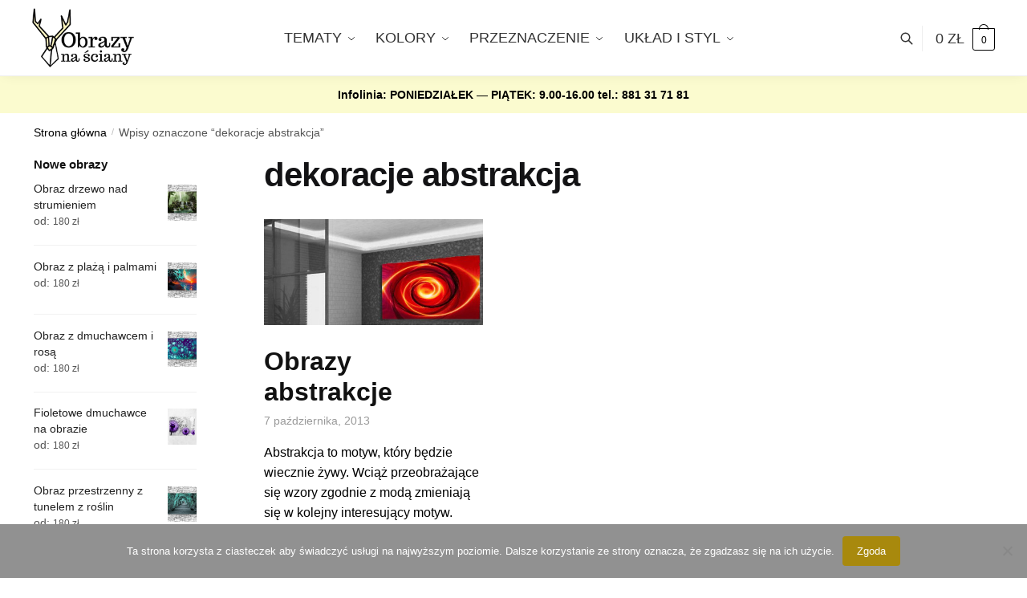

--- FILE ---
content_type: text/html; charset=UTF-8
request_url: https://obrazynasciany.pl/tag/dekoracje-abstrakcja/
body_size: 20800
content:
<!doctype html>
<html lang="pl-PL">
<head>
<meta charset="UTF-8">
<meta name="viewport" content="height=device-height, width=device-width, initial-scale=1">
<link rel="profile" href="https://gmpg.org/xfn/11">
<link rel="pingback" href="https://obrazynasciany.pl/xmlrpc.php">

<meta name='robots' content='index, follow, max-image-preview:large, max-snippet:-1, max-video-preview:-1' />

	<!-- This site is optimized with the Yoast SEO plugin v26.6 - https://yoast.com/wordpress/plugins/seo/ -->
	<title>dekoracje abstrakcja Archives &#187; obrazy na ściany</title>
	<link rel="canonical" href="https://obrazynasciany.pl/tag/dekoracje-abstrakcja/" />
	<meta property="og:locale" content="pl_PL" />
	<meta property="og:type" content="article" />
	<meta property="og:title" content="dekoracje abstrakcja Archives &#187; obrazy na ściany" />
	<meta property="og:url" content="https://obrazynasciany.pl/tag/dekoracje-abstrakcja/" />
	<meta property="og:site_name" content="obrazy na ściany" />
	<script type="application/ld+json" class="yoast-schema-graph">{"@context":"https://schema.org","@graph":[{"@type":"CollectionPage","@id":"https://obrazynasciany.pl/tag/dekoracje-abstrakcja/","url":"https://obrazynasciany.pl/tag/dekoracje-abstrakcja/","name":"dekoracje abstrakcja Archives &#187; obrazy na ściany","isPartOf":{"@id":"https://obrazynasciany.pl/#website"},"primaryImageOfPage":{"@id":"https://obrazynasciany.pl/tag/dekoracje-abstrakcja/#primaryimage"},"image":{"@id":"https://obrazynasciany.pl/tag/dekoracje-abstrakcja/#primaryimage"},"thumbnailUrl":"https://obrazynasciany.pl/wp-content/uploads/2013/10/obrnasc.jpg","inLanguage":"pl-PL"},{"@type":"ImageObject","inLanguage":"pl-PL","@id":"https://obrazynasciany.pl/tag/dekoracje-abstrakcja/#primaryimage","url":"https://obrazynasciany.pl/wp-content/uploads/2013/10/obrnasc.jpg","contentUrl":"https://obrazynasciany.pl/wp-content/uploads/2013/10/obrnasc.jpg","width":580,"height":280,"caption":"obrazy na ściany"},{"@type":"WebSite","@id":"https://obrazynasciany.pl/#website","url":"https://obrazynasciany.pl/","name":"obrazy na ściany","description":"nowoczesne obrazy na ściany do dekorowania wnętrz","publisher":{"@id":"https://obrazynasciany.pl/#organization"},"potentialAction":[{"@type":"SearchAction","target":{"@type":"EntryPoint","urlTemplate":"https://obrazynasciany.pl/?s={search_term_string}"},"query-input":{"@type":"PropertyValueSpecification","valueRequired":true,"valueName":"search_term_string"}}],"inLanguage":"pl-PL"},{"@type":"Organization","@id":"https://obrazynasciany.pl/#organization","name":"obrazy na ściany","url":"https://obrazynasciany.pl/","logo":{"@type":"ImageObject","inLanguage":"pl-PL","@id":"https://obrazynasciany.pl/#/schema/logo/image/","url":"https://obrazynasciany.pl/wp-content/uploads/2018/05/logol2.png","contentUrl":"https://obrazynasciany.pl/wp-content/uploads/2018/05/logol2.png","width":231,"height":85,"caption":"obrazy na ściany"},"image":{"@id":"https://obrazynasciany.pl/#/schema/logo/image/"}}]}</script>
	<!-- / Yoast SEO plugin. -->


<link rel='dns-prefetch' href='//capi-automation.s3.us-east-2.amazonaws.com' />
<link rel="alternate" type="application/rss+xml" title="obrazy na ściany &raquo; Kanał z wpisami" href="https://obrazynasciany.pl/feed/" />
<link rel="alternate" type="application/rss+xml" title="obrazy na ściany &raquo; Kanał z komentarzami" href="https://obrazynasciany.pl/comments/feed/" />
<link rel="alternate" type="application/rss+xml" title="obrazy na ściany &raquo; Kanał z wpisami otagowanymi jako dekoracje abstrakcja" href="https://obrazynasciany.pl/tag/dekoracje-abstrakcja/feed/" />
<style id='wp-img-auto-sizes-contain-inline-css' type='text/css'>
img:is([sizes=auto i],[sizes^="auto," i]){contain-intrinsic-size:3000px 1500px}
/*# sourceURL=wp-img-auto-sizes-contain-inline-css */
</style>
<style id='wp-emoji-styles-inline-css' type='text/css'>

	img.wp-smiley, img.emoji {
		display: inline !important;
		border: none !important;
		box-shadow: none !important;
		height: 1em !important;
		width: 1em !important;
		margin: 0 0.07em !important;
		vertical-align: -0.1em !important;
		background: none !important;
		padding: 0 !important;
	}
/*# sourceURL=wp-emoji-styles-inline-css */
</style>
<link rel='stylesheet' id='wp-block-library-css' href='https://obrazynasciany.pl/wp-includes/css/dist/block-library/style.min.css?ver=6.9' type='text/css' media='all' />
<link rel='stylesheet' id='wc-blocks-style-css' href='https://obrazynasciany.pl/wp-content/plugins/woocommerce/assets/client/blocks/wc-blocks.css?ver=wc-10.4.2' type='text/css' media='all' />
<style id='global-styles-inline-css' type='text/css'>
:root{--wp--preset--aspect-ratio--square: 1;--wp--preset--aspect-ratio--4-3: 4/3;--wp--preset--aspect-ratio--3-4: 3/4;--wp--preset--aspect-ratio--3-2: 3/2;--wp--preset--aspect-ratio--2-3: 2/3;--wp--preset--aspect-ratio--16-9: 16/9;--wp--preset--aspect-ratio--9-16: 9/16;--wp--preset--color--black: #000000;--wp--preset--color--cyan-bluish-gray: #abb8c3;--wp--preset--color--white: #ffffff;--wp--preset--color--pale-pink: #f78da7;--wp--preset--color--vivid-red: #cf2e2e;--wp--preset--color--luminous-vivid-orange: #ff6900;--wp--preset--color--luminous-vivid-amber: #fcb900;--wp--preset--color--light-green-cyan: #7bdcb5;--wp--preset--color--vivid-green-cyan: #00d084;--wp--preset--color--pale-cyan-blue: #8ed1fc;--wp--preset--color--vivid-cyan-blue: #0693e3;--wp--preset--color--vivid-purple: #9b51e0;--wp--preset--gradient--vivid-cyan-blue-to-vivid-purple: linear-gradient(135deg,rgb(6,147,227) 0%,rgb(155,81,224) 100%);--wp--preset--gradient--light-green-cyan-to-vivid-green-cyan: linear-gradient(135deg,rgb(122,220,180) 0%,rgb(0,208,130) 100%);--wp--preset--gradient--luminous-vivid-amber-to-luminous-vivid-orange: linear-gradient(135deg,rgb(252,185,0) 0%,rgb(255,105,0) 100%);--wp--preset--gradient--luminous-vivid-orange-to-vivid-red: linear-gradient(135deg,rgb(255,105,0) 0%,rgb(207,46,46) 100%);--wp--preset--gradient--very-light-gray-to-cyan-bluish-gray: linear-gradient(135deg,rgb(238,238,238) 0%,rgb(169,184,195) 100%);--wp--preset--gradient--cool-to-warm-spectrum: linear-gradient(135deg,rgb(74,234,220) 0%,rgb(151,120,209) 20%,rgb(207,42,186) 40%,rgb(238,44,130) 60%,rgb(251,105,98) 80%,rgb(254,248,76) 100%);--wp--preset--gradient--blush-light-purple: linear-gradient(135deg,rgb(255,206,236) 0%,rgb(152,150,240) 100%);--wp--preset--gradient--blush-bordeaux: linear-gradient(135deg,rgb(254,205,165) 0%,rgb(254,45,45) 50%,rgb(107,0,62) 100%);--wp--preset--gradient--luminous-dusk: linear-gradient(135deg,rgb(255,203,112) 0%,rgb(199,81,192) 50%,rgb(65,88,208) 100%);--wp--preset--gradient--pale-ocean: linear-gradient(135deg,rgb(255,245,203) 0%,rgb(182,227,212) 50%,rgb(51,167,181) 100%);--wp--preset--gradient--electric-grass: linear-gradient(135deg,rgb(202,248,128) 0%,rgb(113,206,126) 100%);--wp--preset--gradient--midnight: linear-gradient(135deg,rgb(2,3,129) 0%,rgb(40,116,252) 100%);--wp--preset--font-size--small: clamp(1rem, 1rem + ((1vw - 0.2rem) * 0.368), 1.2rem);--wp--preset--font-size--medium: clamp(1rem, 1rem + ((1vw - 0.2rem) * 0.92), 1.5rem);--wp--preset--font-size--large: clamp(1.5rem, 1.5rem + ((1vw - 0.2rem) * 0.92), 2rem);--wp--preset--font-size--x-large: clamp(1.5rem, 1.5rem + ((1vw - 0.2rem) * 1.379), 2.25rem);--wp--preset--font-size--x-small: 0.85rem;--wp--preset--font-size--base: clamp(1rem, 1rem + ((1vw - 0.2rem) * 0.46), 1.25rem);--wp--preset--font-size--xx-large: clamp(2rem, 2rem + ((1vw - 0.2rem) * 1.839), 3rem);--wp--preset--font-size--xxx-large: clamp(2.25rem, 2.25rem + ((1vw - 0.2rem) * 3.218), 4rem);--wp--preset--spacing--20: 0.44rem;--wp--preset--spacing--30: 0.67rem;--wp--preset--spacing--40: 1rem;--wp--preset--spacing--50: 1.5rem;--wp--preset--spacing--60: 2.25rem;--wp--preset--spacing--70: 3.38rem;--wp--preset--spacing--80: 5.06rem;--wp--preset--spacing--small: clamp(.25rem, 2.5vw, 0.75rem);--wp--preset--spacing--medium: clamp(1rem, 4vw, 2rem);--wp--preset--spacing--large: clamp(1.25rem, 6vw, 3rem);--wp--preset--spacing--x-large: clamp(3rem, 7vw, 5rem);--wp--preset--spacing--xx-large: clamp(4rem, 9vw, 7rem);--wp--preset--spacing--xxx-large: clamp(5rem, 12vw, 9rem);--wp--preset--spacing--xxxx-large: clamp(6rem, 14vw, 13rem);--wp--preset--shadow--natural: 6px 6px 9px rgba(0, 0, 0, 0.2);--wp--preset--shadow--deep: 12px 12px 50px rgba(0, 0, 0, 0.4);--wp--preset--shadow--sharp: 6px 6px 0px rgba(0, 0, 0, 0.2);--wp--preset--shadow--outlined: 6px 6px 0px -3px rgb(255, 255, 255), 6px 6px rgb(0, 0, 0);--wp--preset--shadow--crisp: 6px 6px 0px rgb(0, 0, 0);--wp--custom--line-height--none: 1;--wp--custom--line-height--tight: 1.1;--wp--custom--line-height--snug: 1.2;--wp--custom--line-height--normal: 1.5;--wp--custom--line-height--relaxed: 1.625;--wp--custom--line-height--loose: 2;--wp--custom--line-height--body: 1.618;}:root { --wp--style--global--content-size: 900px;--wp--style--global--wide-size: 1190px; }:where(body) { margin: 0; }.wp-site-blocks { padding-top: var(--wp--style--root--padding-top); padding-bottom: var(--wp--style--root--padding-bottom); }.has-global-padding { padding-right: var(--wp--style--root--padding-right); padding-left: var(--wp--style--root--padding-left); }.has-global-padding > .alignfull { margin-right: calc(var(--wp--style--root--padding-right) * -1); margin-left: calc(var(--wp--style--root--padding-left) * -1); }.has-global-padding :where(:not(.alignfull.is-layout-flow) > .has-global-padding:not(.wp-block-block, .alignfull)) { padding-right: 0; padding-left: 0; }.has-global-padding :where(:not(.alignfull.is-layout-flow) > .has-global-padding:not(.wp-block-block, .alignfull)) > .alignfull { margin-left: 0; margin-right: 0; }.wp-site-blocks > .alignleft { float: left; margin-right: 2em; }.wp-site-blocks > .alignright { float: right; margin-left: 2em; }.wp-site-blocks > .aligncenter { justify-content: center; margin-left: auto; margin-right: auto; }:where(.wp-site-blocks) > * { margin-block-start: var(--wp--preset--spacing--medium); margin-block-end: 0; }:where(.wp-site-blocks) > :first-child { margin-block-start: 0; }:where(.wp-site-blocks) > :last-child { margin-block-end: 0; }:root { --wp--style--block-gap: var(--wp--preset--spacing--medium); }:root :where(.is-layout-flow) > :first-child{margin-block-start: 0;}:root :where(.is-layout-flow) > :last-child{margin-block-end: 0;}:root :where(.is-layout-flow) > *{margin-block-start: var(--wp--preset--spacing--medium);margin-block-end: 0;}:root :where(.is-layout-constrained) > :first-child{margin-block-start: 0;}:root :where(.is-layout-constrained) > :last-child{margin-block-end: 0;}:root :where(.is-layout-constrained) > *{margin-block-start: var(--wp--preset--spacing--medium);margin-block-end: 0;}:root :where(.is-layout-flex){gap: var(--wp--preset--spacing--medium);}:root :where(.is-layout-grid){gap: var(--wp--preset--spacing--medium);}.is-layout-flow > .alignleft{float: left;margin-inline-start: 0;margin-inline-end: 2em;}.is-layout-flow > .alignright{float: right;margin-inline-start: 2em;margin-inline-end: 0;}.is-layout-flow > .aligncenter{margin-left: auto !important;margin-right: auto !important;}.is-layout-constrained > .alignleft{float: left;margin-inline-start: 0;margin-inline-end: 2em;}.is-layout-constrained > .alignright{float: right;margin-inline-start: 2em;margin-inline-end: 0;}.is-layout-constrained > .aligncenter{margin-left: auto !important;margin-right: auto !important;}.is-layout-constrained > :where(:not(.alignleft):not(.alignright):not(.alignfull)){max-width: var(--wp--style--global--content-size);margin-left: auto !important;margin-right: auto !important;}.is-layout-constrained > .alignwide{max-width: var(--wp--style--global--wide-size);}body .is-layout-flex{display: flex;}.is-layout-flex{flex-wrap: wrap;align-items: center;}.is-layout-flex > :is(*, div){margin: 0;}body .is-layout-grid{display: grid;}.is-layout-grid > :is(*, div){margin: 0;}body{font-family: var(--wp--preset--font-family--primary);--wp--style--root--padding-top: 0;--wp--style--root--padding-right: var(--wp--preset--spacing--medium);--wp--style--root--padding-bottom: 0;--wp--style--root--padding-left: var(--wp--preset--spacing--medium);}a:where(:not(.wp-element-button)){text-decoration: false;}:root :where(.wp-element-button, .wp-block-button__link){background-color: #32373c;border-width: 0;color: #fff;font-family: inherit;font-size: inherit;font-style: inherit;font-weight: inherit;letter-spacing: inherit;line-height: inherit;padding-top: calc(0.667em + 2px);padding-right: calc(1.333em + 2px);padding-bottom: calc(0.667em + 2px);padding-left: calc(1.333em + 2px);text-decoration: none;text-transform: inherit;}.has-black-color{color: var(--wp--preset--color--black) !important;}.has-cyan-bluish-gray-color{color: var(--wp--preset--color--cyan-bluish-gray) !important;}.has-white-color{color: var(--wp--preset--color--white) !important;}.has-pale-pink-color{color: var(--wp--preset--color--pale-pink) !important;}.has-vivid-red-color{color: var(--wp--preset--color--vivid-red) !important;}.has-luminous-vivid-orange-color{color: var(--wp--preset--color--luminous-vivid-orange) !important;}.has-luminous-vivid-amber-color{color: var(--wp--preset--color--luminous-vivid-amber) !important;}.has-light-green-cyan-color{color: var(--wp--preset--color--light-green-cyan) !important;}.has-vivid-green-cyan-color{color: var(--wp--preset--color--vivid-green-cyan) !important;}.has-pale-cyan-blue-color{color: var(--wp--preset--color--pale-cyan-blue) !important;}.has-vivid-cyan-blue-color{color: var(--wp--preset--color--vivid-cyan-blue) !important;}.has-vivid-purple-color{color: var(--wp--preset--color--vivid-purple) !important;}.has-black-background-color{background-color: var(--wp--preset--color--black) !important;}.has-cyan-bluish-gray-background-color{background-color: var(--wp--preset--color--cyan-bluish-gray) !important;}.has-white-background-color{background-color: var(--wp--preset--color--white) !important;}.has-pale-pink-background-color{background-color: var(--wp--preset--color--pale-pink) !important;}.has-vivid-red-background-color{background-color: var(--wp--preset--color--vivid-red) !important;}.has-luminous-vivid-orange-background-color{background-color: var(--wp--preset--color--luminous-vivid-orange) !important;}.has-luminous-vivid-amber-background-color{background-color: var(--wp--preset--color--luminous-vivid-amber) !important;}.has-light-green-cyan-background-color{background-color: var(--wp--preset--color--light-green-cyan) !important;}.has-vivid-green-cyan-background-color{background-color: var(--wp--preset--color--vivid-green-cyan) !important;}.has-pale-cyan-blue-background-color{background-color: var(--wp--preset--color--pale-cyan-blue) !important;}.has-vivid-cyan-blue-background-color{background-color: var(--wp--preset--color--vivid-cyan-blue) !important;}.has-vivid-purple-background-color{background-color: var(--wp--preset--color--vivid-purple) !important;}.has-black-border-color{border-color: var(--wp--preset--color--black) !important;}.has-cyan-bluish-gray-border-color{border-color: var(--wp--preset--color--cyan-bluish-gray) !important;}.has-white-border-color{border-color: var(--wp--preset--color--white) !important;}.has-pale-pink-border-color{border-color: var(--wp--preset--color--pale-pink) !important;}.has-vivid-red-border-color{border-color: var(--wp--preset--color--vivid-red) !important;}.has-luminous-vivid-orange-border-color{border-color: var(--wp--preset--color--luminous-vivid-orange) !important;}.has-luminous-vivid-amber-border-color{border-color: var(--wp--preset--color--luminous-vivid-amber) !important;}.has-light-green-cyan-border-color{border-color: var(--wp--preset--color--light-green-cyan) !important;}.has-vivid-green-cyan-border-color{border-color: var(--wp--preset--color--vivid-green-cyan) !important;}.has-pale-cyan-blue-border-color{border-color: var(--wp--preset--color--pale-cyan-blue) !important;}.has-vivid-cyan-blue-border-color{border-color: var(--wp--preset--color--vivid-cyan-blue) !important;}.has-vivid-purple-border-color{border-color: var(--wp--preset--color--vivid-purple) !important;}.has-vivid-cyan-blue-to-vivid-purple-gradient-background{background: var(--wp--preset--gradient--vivid-cyan-blue-to-vivid-purple) !important;}.has-light-green-cyan-to-vivid-green-cyan-gradient-background{background: var(--wp--preset--gradient--light-green-cyan-to-vivid-green-cyan) !important;}.has-luminous-vivid-amber-to-luminous-vivid-orange-gradient-background{background: var(--wp--preset--gradient--luminous-vivid-amber-to-luminous-vivid-orange) !important;}.has-luminous-vivid-orange-to-vivid-red-gradient-background{background: var(--wp--preset--gradient--luminous-vivid-orange-to-vivid-red) !important;}.has-very-light-gray-to-cyan-bluish-gray-gradient-background{background: var(--wp--preset--gradient--very-light-gray-to-cyan-bluish-gray) !important;}.has-cool-to-warm-spectrum-gradient-background{background: var(--wp--preset--gradient--cool-to-warm-spectrum) !important;}.has-blush-light-purple-gradient-background{background: var(--wp--preset--gradient--blush-light-purple) !important;}.has-blush-bordeaux-gradient-background{background: var(--wp--preset--gradient--blush-bordeaux) !important;}.has-luminous-dusk-gradient-background{background: var(--wp--preset--gradient--luminous-dusk) !important;}.has-pale-ocean-gradient-background{background: var(--wp--preset--gradient--pale-ocean) !important;}.has-electric-grass-gradient-background{background: var(--wp--preset--gradient--electric-grass) !important;}.has-midnight-gradient-background{background: var(--wp--preset--gradient--midnight) !important;}.has-small-font-size{font-size: var(--wp--preset--font-size--small) !important;}.has-medium-font-size{font-size: var(--wp--preset--font-size--medium) !important;}.has-large-font-size{font-size: var(--wp--preset--font-size--large) !important;}.has-x-large-font-size{font-size: var(--wp--preset--font-size--x-large) !important;}.has-x-small-font-size{font-size: var(--wp--preset--font-size--x-small) !important;}.has-base-font-size{font-size: var(--wp--preset--font-size--base) !important;}.has-xx-large-font-size{font-size: var(--wp--preset--font-size--xx-large) !important;}.has-xxx-large-font-size{font-size: var(--wp--preset--font-size--xxx-large) !important;}
/*# sourceURL=global-styles-inline-css */
</style>

<link rel='stylesheet' id='cookie-notice-front-css' href='https://obrazynasciany.pl/wp-content/plugins/cookie-notice/css/front.min.css?ver=2.5.11' type='text/css' media='all' />
<link rel='stylesheet' id='smart-search-css' href='https://obrazynasciany.pl/wp-content/plugins/smart-woocommerce-search/assets/dist/css/general.css?ver=2.15.0' type='text/css' media='all' />
<style id='smart-search-inline-css' type='text/css'>
.widget_search .smart-search-suggestions .smart-search-post-icon{width:50px;}.wp-block-search.sws-search-block-default .smart-search-suggestions .smart-search-post-icon{width:50px;}.widget_product_search .smart-search-suggestions .smart-search-post-icon{width:50px;}.wp-block-search.sws-search-block-product .smart-search-suggestions .smart-search-post-icon{width:50px;}
/*# sourceURL=smart-search-inline-css */
</style>
<style id='woocommerce-inline-inline-css' type='text/css'>
.woocommerce form .form-row .required { visibility: visible; }
/*# sourceURL=woocommerce-inline-inline-css */
</style>
<link rel='stylesheet' id='shoptimizer-style-css' href='https://obrazynasciany.pl/wp-content/themes/shoptimizer/style.css?ver=2.7.5' type='text/css' media='all' />
<link rel='stylesheet' id='shoptimizer-child-style-css' href='https://obrazynasciany.pl/wp-content/themes/shoptimizer-child-theme/style.css?ver=1.1.0' type='text/css' media='all' />
<link rel='stylesheet' id='shoptimizer-main-min-css' href='https://obrazynasciany.pl/wp-content/themes/shoptimizer/assets/css/main/main.min.css?ver=2.7.5' type='text/css' media='all' />
<link rel='stylesheet' id='shoptimizer-blog-min-css' href='https://obrazynasciany.pl/wp-content/themes/shoptimizer/assets/css/main/blog.min.css?ver=2.7.5' type='text/css' media='all' />
<link rel='stylesheet' id='shoptimizer-modal-min-css' href='https://obrazynasciany.pl/wp-content/themes/shoptimizer/assets/css/main/modal.min.css?ver=2.7.5' type='text/css' media='all' />
<link rel='stylesheet' id='shoptimizer-dynamic-style-css' href='https://obrazynasciany.pl/wp-content/themes/shoptimizer/assets/css/main/dynamic.css?ver=2.7.5' type='text/css' media='all' />
<link rel='stylesheet' id='shoptimizer-blocks-min-css' href='https://obrazynasciany.pl/wp-content/themes/shoptimizer/assets/css/main/blocks.min.css?ver=2.7.5' type='text/css' media='all' />
<link rel='stylesheet' id='shoptimizer-woocommerce-min-css' href='https://obrazynasciany.pl/wp-content/themes/shoptimizer/assets/css/main/woocommerce.min.css?ver=2.7.5' type='text/css' media='all' />
<script type="text/javascript" src="https://obrazynasciany.pl/wp-includes/js/jquery/jquery.min.js?ver=3.7.1" id="jquery-core-js"></script>
<script type="text/javascript" src="https://obrazynasciany.pl/wp-includes/js/jquery/jquery-migrate.min.js?ver=3.4.1" id="jquery-migrate-js"></script>
<script type="text/javascript" src="https://obrazynasciany.pl/wp-content/plugins/woocommerce/assets/js/jquery-blockui/jquery.blockUI.min.js?ver=2.7.0-wc.10.4.2" id="wc-jquery-blockui-js" defer="defer" data-wp-strategy="defer"></script>
<script type="text/javascript" src="https://obrazynasciany.pl/wp-content/plugins/woocommerce/assets/js/js-cookie/js.cookie.min.js?ver=2.1.4-wc.10.4.2" id="wc-js-cookie-js" defer="defer" data-wp-strategy="defer"></script>
<script type="text/javascript" id="woocommerce-js-extra">
/* <![CDATA[ */
var woocommerce_params = {"ajax_url":"/wp-admin/admin-ajax.php","wc_ajax_url":"/?wc-ajax=%%endpoint%%","i18n_password_show":"Poka\u017c has\u0142o","i18n_password_hide":"Ukryj has\u0142o"};
//# sourceURL=woocommerce-js-extra
/* ]]> */
</script>
<script type="text/javascript" src="https://obrazynasciany.pl/wp-content/plugins/woocommerce/assets/js/frontend/woocommerce.min.js?ver=10.4.2" id="woocommerce-js" defer="defer" data-wp-strategy="defer"></script>
<link rel="https://api.w.org/" href="https://obrazynasciany.pl/wp-json/" /><link rel="alternate" title="JSON" type="application/json" href="https://obrazynasciany.pl/wp-json/wp/v2/tags/619" /><link rel="EditURI" type="application/rsd+xml" title="RSD" href="https://obrazynasciany.pl/xmlrpc.php?rsd" />
<meta name="generator" content="WordPress 6.9" />
<meta name="generator" content="WooCommerce 10.4.2" />
<!-- Facebook Pixel Code -->
<script>
  !function(f,b,e,v,n,t,s)
  {if(f.fbq)return;n=f.fbq=function(){n.callMethod?
  n.callMethod.apply(n,arguments):n.queue.push(arguments)};
  if(!f._fbq)f._fbq=n;n.push=n;n.loaded=!0;n.version='2.0';
  n.queue=[];t=b.createElement(e);t.async=!0;
  t.src=v;s=b.getElementsByTagName(e)[0];
  s.parentNode.insertBefore(t,s)}(window, document,'script',
  'https://connect.facebook.net/en_US/fbevents.js');
  fbq('init', '171597060059909');
  fbq('track', 'PageView');
</script>
<noscript><img height="1" width="1" style="display:none"
  src="https://www.facebook.com/tr?id=171597060059909&ev=PageView&noscript=1"
/></noscript>
<!-- End Facebook Pixel Code -->
<meta name="facebook-domain-verification" content="5qbyo2y63shzkkz4fq0h2tkw83l0wf" /><!-- Google Tag Manager -->
<script>
(function(w,d,s,l,i)
{
    w[l]=w[l]||[];
    w[l].push({'gtm.start':new Date().getTime(),event:'gtm.js'});
    var f=d.getElementsByTagName(s)[0],
    j=d.createElement(s),dl=l!='dataLayer'?'&l='+l:'';j.async=true;j.src='https://www.googletagmanager.com/gtm.js?id='+i+dl;f.parentNode.insertBefore(j,f);
})
(window,document,'script','dataLayer','GTM-MCDWWLN');
</script>
<!-- End Google Tag Manager -->


	<noscript><style>.woocommerce-product-gallery{ opacity: 1 !important; }</style></noscript>
	<meta name="generator" content="Elementor 3.20.1; features: e_optimized_assets_loading, additional_custom_breakpoints, block_editor_assets_optimize, e_image_loading_optimization; settings: css_print_method-external, google_font-enabled, font_display-auto">

<!-- Meta Pixel Code -->
<script type='text/javascript'>
!function(f,b,e,v,n,t,s){if(f.fbq)return;n=f.fbq=function(){n.callMethod?
n.callMethod.apply(n,arguments):n.queue.push(arguments)};if(!f._fbq)f._fbq=n;
n.push=n;n.loaded=!0;n.version='2.0';n.queue=[];t=b.createElement(e);t.async=!0;
t.src=v;s=b.getElementsByTagName(e)[0];s.parentNode.insertBefore(t,s)}(window,
document,'script','https://connect.facebook.net/en_US/fbevents.js');
</script>
<!-- End Meta Pixel Code -->
<script type='text/javascript'>var url = window.location.origin + '?ob=open-bridge';
            fbq('set', 'openbridge', '757858744402305', url);
fbq('init', '757858744402305', {}, {
    "agent": "wordpress-6.9-4.1.5"
})</script><script type='text/javascript'>
    fbq('track', 'PageView', []);
  </script>			<script  type="text/javascript">
				!function(f,b,e,v,n,t,s){if(f.fbq)return;n=f.fbq=function(){n.callMethod?
					n.callMethod.apply(n,arguments):n.queue.push(arguments)};if(!f._fbq)f._fbq=n;
					n.push=n;n.loaded=!0;n.version='2.0';n.queue=[];t=b.createElement(e);t.async=!0;
					t.src=v;s=b.getElementsByTagName(e)[0];s.parentNode.insertBefore(t,s)}(window,
					document,'script','https://connect.facebook.net/en_US/fbevents.js');
			</script>
			<!-- WooCommerce Facebook Integration Begin -->
			<script  type="text/javascript">

				fbq('init', '171597060059909', {}, {
    "agent": "woocommerce_0-10.4.2-3.5.15"
});

				document.addEventListener( 'DOMContentLoaded', function() {
					// Insert placeholder for events injected when a product is added to the cart through AJAX.
					document.body.insertAdjacentHTML( 'beforeend', '<div class=\"wc-facebook-pixel-event-placeholder\"></div>' );
				}, false );

			</script>
			<!-- WooCommerce Facebook Integration End -->
			<link rel="icon" href="https://obrazynasciany.pl/wp-content/uploads/2019/10/cropped-favico-32x32.png" sizes="32x32" />
<link rel="icon" href="https://obrazynasciany.pl/wp-content/uploads/2019/10/cropped-favico-192x192.png" sizes="192x192" />
<link rel="apple-touch-icon" href="https://obrazynasciany.pl/wp-content/uploads/2019/10/cropped-favico-180x180.png" />
<meta name="msapplication-TileImage" content="https://obrazynasciany.pl/wp-content/uploads/2019/10/cropped-favico-270x270.png" />
		<style type="text/css" id="wp-custom-css">
			#text-3 a{text-decoration:none}		</style>
		<style id="kirki-inline-styles">.header-4 .site-header .custom-logo-link img{height:76px;}.price ins, .summary .yith-wcwl-add-to-wishlist a:before, .site .commercekit-wishlist a i:before, .commercekit-wishlist-table .price, .commercekit-wishlist-table .price ins, .commercekit-ajs-product-price, .commercekit-ajs-product-price ins, .widget-area .widget.widget_categories a:hover, #secondary .widget ul li a:hover, #secondary.widget-area .widget li.chosen a, .widget-area .widget a:hover, #secondary .widget_recent_comments ul li a:hover, .woocommerce-pagination .page-numbers li .page-numbers.current, div.product p.price, body:not(.mobile-toggled) .main-navigation ul.menu li.full-width.menu-item-has-children ul li.highlight > a, body:not(.mobile-toggled) .main-navigation ul.menu li.full-width.menu-item-has-children ul li.highlight > a:hover, #secondary .widget ins span.amount, #secondary .widget ins span.amount span, .search-results article h2 a:hover{color:#a8890d;}.spinner > div, .widget_price_filter .ui-slider .ui-slider-range, .widget_price_filter .ui-slider .ui-slider-handle, #page .woocommerce-tabs ul.tabs li span, #secondary.widget-area .widget .tagcloud a:hover, .widget-area .widget.widget_product_tag_cloud a:hover, footer .mc4wp-form input[type="submit"], #payment .payment_methods li.woocommerce-PaymentMethod > input[type=radio]:first-child:checked + label:before, #payment .payment_methods li.wc_payment_method > input[type=radio]:first-child:checked + label:before, #shipping_method > li > input[type=radio]:first-child:checked + label:before, ul#shipping_method li:only-child label:before, .image-border .elementor-image:after, ul.products li.product .yith-wcwl-wishlistexistsbrowse a:before, ul.products li.product .yith-wcwl-wishlistaddedbrowse a:before, ul.products li.product .yith-wcwl-add-button a:before, .summary .yith-wcwl-add-to-wishlist a:before, li.product .commercekit-wishlist a em.cg-wishlist-t:before, li.product .commercekit-wishlist a em.cg-wishlist:before, .site .commercekit-wishlist a i:before, .summary .commercekit-wishlist a i.cg-wishlist-t:before, #page .woocommerce-tabs ul.tabs li a span, .commercekit-atc-tab-links li a span, .main-navigation ul li a span strong, .widget_layered_nav ul.woocommerce-widget-layered-nav-list li.chosen:before{background-color:#a8890d;}.woocommerce-tabs .tabs li a::after, .commercekit-atc-tab-links li a:after{border-color:#a8890d;}a{color:#2c2d33;}a:hover{color:#111;}body{background-color:#fff;}.col-full.topbar-wrapper{background-color:#fff;border-bottom-color:#eee;}.top-bar, .top-bar a{color:#323232;}body:not(.header-4) .site-header, .header-4-container{background-color:#fff;}.fa.menu-item, .ri.menu-item{border-left-color:#eee;}.header-4 .search-trigger span{border-right-color:#eee;}.header-widget-region{background-color:#fbfbcf;}.header-widget-region, .header-widget-region a{color:#000000;}.button, .button:hover, .message-inner a.button, .wc-proceed-to-checkout a.button, .wc-proceed-to-checkout .checkout-button.button:hover, .commercekit-wishlist-table button, input[type=submit], ul.products li.product .button, ul.products li.product .added_to_cart, ul.wc-block-grid__products .wp-block-button__link, ul.wc-block-grid__products .wp-block-button__link:hover, .site .widget_shopping_cart a.button.checkout, .woocommerce #respond input#submit.alt, .main-navigation ul.menu ul li a.button, .main-navigation ul.menu ul li a.button:hover, body .main-navigation ul.menu li.menu-item-has-children.full-width > .sub-menu-wrapper li a.button:hover, .main-navigation ul.menu li.menu-item-has-children.full-width > .sub-menu-wrapper li:hover a.added_to_cart, .site div.wpforms-container-full .wpforms-form button[type=submit], .product .cart .single_add_to_cart_button, .woocommerce-cart p.return-to-shop a, .elementor-row .feature p a, .image-feature figcaption span, .wp-element-button.wc-block-cart__submit-button, .wp-element-button.wc-block-components-button.wc-block-components-checkout-place-order-button{color:#fff;}.single-product div.product form.cart .button.added::before, #payment .place-order .button:before, .cart-collaterals .checkout-button:before, .widget_shopping_cart .buttons .checkout:before{background-color:#fff;}.button, input[type=submit], ul.products li.product .button, .commercekit-wishlist-table button, .woocommerce #respond input#submit.alt, .product .cart .single_add_to_cart_button, .widget_shopping_cart a.button.checkout, .main-navigation ul.menu li.menu-item-has-children.full-width > .sub-menu-wrapper li a.added_to_cart, .site div.wpforms-container-full .wpforms-form button[type=submit], ul.products li.product .added_to_cart, ul.wc-block-grid__products .wp-block-button__link, .woocommerce-cart p.return-to-shop a, .elementor-row .feature a, .image-feature figcaption span, .wp-element-button.wc-block-cart__submit-button, .wp-element-button.wc-block-components-button.wc-block-components-checkout-place-order-button{background-color:#a8890d;}.widget_shopping_cart a.button.checkout{border-color:#a8890d;}.button:hover, [type="submit"]:hover, .commercekit-wishlist-table button:hover, ul.products li.product .button:hover, #place_order[type="submit"]:hover, body .woocommerce #respond input#submit.alt:hover, .product .cart .single_add_to_cart_button:hover, .main-navigation ul.menu li.menu-item-has-children.full-width > .sub-menu-wrapper li a.added_to_cart:hover, .site div.wpforms-container-full .wpforms-form button[type=submit]:hover, .site div.wpforms-container-full .wpforms-form button[type=submit]:focus, ul.products li.product .added_to_cart:hover, ul.wc-block-grid__products .wp-block-button__link:hover, .widget_shopping_cart a.button.checkout:hover, .woocommerce-cart p.return-to-shop a:hover, .wp-element-button.wc-block-cart__submit-button:hover, .wp-element-button.wc-block-components-button.wc-block-components-checkout-place-order-button:hover{background-color:#977b0b;}.widget_shopping_cart a.button.checkout:hover{border-color:#977b0b;}.onsale, .product-label, .wc-block-grid__product-onsale{background-color:#a8890d;color:#fff;}.content-area .summary .onsale{color:#a8890d;}.summary .product-label:before, .product-details-wrapper .product-label:before{border-right-color:#a8890d;}.entry-content .testimonial-entry-title:after, .cart-summary .widget li strong::before, p.stars.selected a.active::before, p.stars:hover a::before, p.stars.selected a:not(.active)::before{color:#ee9e13;}.star-rating > span:before{background-color:#ee9e13;}header.woocommerce-products-header, .shoptimizer-category-banner{background-color:#ffffff;}.term-description p, .term-description a, .term-description a:hover, .shoptimizer-category-banner h1, .shoptimizer-category-banner .taxonomy-description p{color:#222;}.single-product .site-content .col-full{background-color:#f8f8f8;}.call-back-feature a{background-color:#a8890d;}.call-back-feature a, .site-content div.call-back-feature a:hover{color:#fff;}ul.checkout-bar:before, .woocommerce-checkout .checkout-bar li.active:after, ul.checkout-bar li.visited:after{background-color:#a8890d;}.below-content .widget .ri{color:#999;}.below-content .widget svg{stroke:#999;}footer.site-footer, footer.copyright{background-color:#111;color:#ccc;}.site footer.site-footer .widget .widget-title, .site-footer .widget.widget_block h2{color:#fff;}footer.site-footer a:not(.button), footer.copyright a{color:#999;}footer.site-footer a:not(.button):hover, footer.copyright a:hover{color:#fff;}footer.site-footer li a:after{border-color:#fff;}.top-bar{font-size:14px;}.menu-primary-menu-container > ul > li > a span:before{border-color:#a8890d;}.secondary-navigation .menu a, .ri.menu-item:before, .fa.menu-item:before{color:#404040;}.secondary-navigation .icon-wrapper svg{stroke:#404040;}.site-header-cart a.cart-contents .count, .site-header-cart a.cart-contents .count:after{border-color:#000000;}.site-header-cart a.cart-contents .count, .shoptimizer-cart-icon i{color:#000000;}.site-header-cart a.cart-contents:hover .count, .site-header-cart a.cart-contents:hover .count{background-color:#000000;}.site-header-cart .cart-contents{color:#000000;}.header-widget-region .widget{padding-top:12px;padding-bottom:12px;}.site .header-widget-region p, .site .header-widget-region li{font-size:14px;}.col-full, .single-product .site-content .shoptimizer-sticky-add-to-cart .col-full, body .woocommerce-message, .single-product .site-content .commercekit-sticky-add-to-cart .col-full, .wc-block-components-notice-banner{max-width:1200px;}.product-details-wrapper, .single-product .woocommerce-Tabs-panel, .single-product .archive-header .woocommerce-breadcrumb, .plp-below.archive.woocommerce .archive-header .woocommerce-breadcrumb, .related.products, .site-content #sspotReviews:not([data-shortcode="1"]), .upsells.products, .composite_summary, .composite_wrap, .wc-prl-recommendations, .yith-wfbt-section.woocommerce{max-width:calc(1200px + 5.2325em);}.main-navigation ul li.menu-item-has-children.full-width .container, .single-product .woocommerce-error{max-width:1200px;}.below-content .col-full, footer .col-full{max-width:calc(1200px + 40px);}#secondary{width:17%;}.content-area{width:76%;}body, button, input, select, option, textarea, h6{font-family:sans-serif;}.menu-primary-menu-container > ul > li > a, .site-header-cart .cart-contents{font-family:sans-serif;font-size:18px;letter-spacing:0px;text-transform:uppercase;}.main-navigation ul.menu ul li > a, .main-navigation ul.nav-menu ul li > a, .main-navigation ul.menu ul li.nolink{font-family:sans-serif;text-transform:none;}.main-navigation ul.menu li.menu-item-has-children.full-width > .sub-menu-wrapper li.menu-item-has-children > a, .main-navigation ul.menu li.menu-item-has-children.full-width > .sub-menu-wrapper li.heading > a, .main-navigation ul.menu li.menu-item-has-children.full-width > .sub-menu-wrapper li.nolink > span{font-family:sans-serif;font-size:15px;font-weight:600;letter-spacing:0px;color:#111;}.entry-content{font-family:sans-serif;}h1{font-family:sans-serif;}h2{font-family:sans-serif;}h3{font-family:sans-serif;}h4{font-family:sans-serif;}h5{font-family:sans-serif;}blockquote p{font-family:sans-serif;}.widget .widget-title, .widget .widgettitle, .widget.widget_block h2{font-family:sans-serif;font-size:15px;font-weight:600;}body.single-post h1{font-family:sans-serif;}.term-description, .shoptimizer-category-banner .taxonomy-description{font-family:sans-serif;}.content-area ul.products li.product .woocommerce-loop-product__title, .content-area ul.products li.product h2, ul.products li.product .woocommerce-loop-product__title, ul.products li.product .woocommerce-loop-product__title, .main-navigation ul.menu ul li.product .woocommerce-loop-product__title a, .wc-block-grid__product .wc-block-grid__product-title{font-family:sans-serif;font-size:15px;font-weight:600;}.summary h1{font-family:sans-serif;font-weight:600;}body .woocommerce #respond input#submit.alt, body .woocommerce a.button.alt, body .woocommerce button.button.alt, body .woocommerce input.button.alt, .product .cart .single_add_to_cart_button, .shoptimizer-sticky-add-to-cart__content-button a.button, .widget_shopping_cart a.button.checkout, #cgkit-tab-commercekit-sticky-atc-title button, #cgkit-mobile-commercekit-sticky-atc button{font-family:sans-serif;font-weight:600;letter-spacing:0px;text-transform:none;}@media (max-width: 992px){.main-header, .site-branding{height:93px;}.main-header .site-header-cart{top:calc(-14px + 93px / 2);}.sticky-m .mobile-filter, .sticky-m #cgkitpf-horizontal{top:93px;}.sticky-m .commercekit-atc-sticky-tabs{top:calc(93px - 1px);}.m-search-bh.sticky-m .commercekit-atc-sticky-tabs, .m-search-toggled.sticky-m .commercekit-atc-sticky-tabs{top:calc(93px + 60px - 1px);}.m-search-bh.sticky-m .mobile-filter, .m-search-toggled.sticky-m .mobile-filter, .m-search-bh.sticky-m #cgkitpf-horizontal, .m-search-toggled.sticky-m #cgkitpf-horizontal{top:calc(93px + 60px);}.sticky-m .cg-layout-vertical-scroll .cg-thumb-swiper{top:calc(93px + 10px);}body.theme-shoptimizer .site-header .custom-logo-link img, body.wp-custom-logo .site-header .custom-logo-link img{height:62px;}.m-search-bh .site-search, .m-search-toggled .site-search, .site-branding button.menu-toggle, .site-branding button.menu-toggle:hover{background-color:#fff;}.menu-toggle .bar, .site-header-cart a.cart-contents:hover .count{background-color:#111;}.menu-toggle .bar-text, .menu-toggle:hover .bar-text, .site-header-cart a.cart-contents .count{color:#111;}.mobile-search-toggle svg, .shoptimizer-myaccount svg{stroke:#111;}.site-header-cart a.cart-contents:hover .count{background-color:#dc9814;}.site-header-cart a.cart-contents:not(:hover) .count{color:#dc9814;}.shoptimizer-cart-icon svg{stroke:#dc9814;}.site-header .site-header-cart a.cart-contents .count, .site-header-cart a.cart-contents .count:after{border-color:#dc9814;}.col-full-nav{background-color:#fff;}.main-navigation ul li a, body .main-navigation ul.menu > li.menu-item-has-children > span.caret::after, .main-navigation .woocommerce-loop-product__title, .main-navigation ul.menu li.product, body .main-navigation ul.menu li.menu-item-has-children.full-width>.sub-menu-wrapper li h6 a, body .main-navigation ul.menu li.menu-item-has-children.full-width>.sub-menu-wrapper li h6 a:hover, .main-navigation ul.products li.product .price, body .main-navigation ul.menu li.menu-item-has-children li.menu-item-has-children span.caret, body.mobile-toggled .main-navigation ul.menu li.menu-item-has-children.full-width > .sub-menu-wrapper li p.product__categories a, body.mobile-toggled ul.products li.product p.product__categories a, body li.menu-item-product p.product__categories, main-navigation ul.menu li.menu-item-has-children.full-width > .sub-menu-wrapper li.menu-item-has-children > a, .main-navigation ul.menu li.menu-item-has-children.full-width > .sub-menu-wrapper li.heading > a, .mobile-extra, .mobile-extra h4, .mobile-extra a:not(.button){color:#222;}.main-navigation ul.menu li.menu-item-has-children span.caret::after{background-color:#222;}.main-navigation ul.menu > li.menu-item-has-children.dropdown-open > .sub-menu-wrapper{border-bottom-color:#eee;}}@media (min-width: 992px){.top-bar .textwidget{padding-top:10px;padding-bottom:10px;}}@media (min-width: 993px){.header-4 .header-4-container{height:95px;}.header-4 .menu-primary-menu-container > ul > li > a, .header-4 .search-trigger{line-height:95px;}.header-4 .menu-primary-menu-container > ul > li > a, .header-4 .site-header-cart .cart-contents .amount, .header-4 .search-trigger, .header-4 .search-trigger:hover, .header-4 .search-trigger:focus, .shoptimizer-myaccount a, .shoptimizer-myaccount a:hover{color:#323232;}.header-4 .main-navigation ul.menu > li.menu-item-has-children > a::after, .header-4 .main-navigation ul.menu > li.page_item_has_children > a::after, .header-4 .main-navigation ul.nav-menu > li.menu-item-has-children > a::after, .header-4 .main-navigation ul.nav-menu > li.page_item_has_children > a::after{background-color:#323232;}.main-navigation ul.menu ul.sub-menu{background-color:#fff;}.main-navigation ul.menu ul li a, .main-navigation ul.nav-menu ul li a{color:#323232;}.main-navigation ul.menu ul a:hover{color:#a8890d;}.shoptimizer-cart-icon svg{stroke:#000000;}.site-header-cart a.cart-contents:hover .count{color:#fff;}body.header-4:not(.full-width-header) .header-4-inner, .summary form.cart.commercekit_sticky-atc .commercekit-pdp-sticky-inner, .commercekit-atc-sticky-tabs ul.commercekit-atc-tab-links, .h-ckit-filters.no-woocommerce-sidebar .commercekit-product-filters{max-width:1200px;}}</style>
</head>

<body class="archive tag tag-dekoracje-abstrakcja tag-619 wp-custom-logo wp-theme-shoptimizer wp-child-theme-shoptimizer-child-theme theme-shoptimizer cookies-not-set woocommerce-no-js sticky-m sticky-d m-grid-1 header-4 pdp-full left-archives-sidebar right-page-sidebar wc-active product-align-center elementor-default elementor-kit-94965">

<!-- Google Tag Manager (noscript) -->
<noscript><iframe src="https://www.googletagmanager.com/ns.html?id=GTM-MCDWWLN"
height="0" width="0" style="display:none;visibility:hidden"></iframe></noscript>
<!-- End Google Tag Manager (noscript) -->

<!-- Meta Pixel Code -->
<noscript>
<img height="1" width="1" style="display:none" alt="fbpx"
src="https://www.facebook.com/tr?id=757858744402305&ev=PageView&noscript=1" />
</noscript>
<!-- End Meta Pixel Code -->

<div class="mobile-menu close-drawer">
				<span aria-hidden="true">
					<svg xmlns="http://www.w3.org/2000/svg" fill="none" viewBox="0 0 24 24" stroke="currentColor" stroke-width="1.5"><path stroke-linecap="round" stroke-linejoin="round" d="M6 18L18 6M6 6l12 12"></path></svg>
				</span>
		</div>
<div id="page" class="hfeed site">

			<a class="skip-link screen-reader-text" href="#site-navigation">Skip to navigation</a>
		<a class="skip-link screen-reader-text" href="#content">Skip to content</a>
				<div tabindex="-1" id="shoptimizerCartDrawer" class="shoptimizer-mini-cart-wrap" role="dialog" aria-label="Cart drawer">
			<div id="ajax-loading">
				<div class="shoptimizer-loader">
					<div class="spinner">
					<div class="bounce1"></div>
					<div class="bounce2"></div>
					<div class="bounce3"></div>
					</div>
				</div>
			</div>
			<div class="cart-drawer-heading">Your Cart</div>
			<button type="button" aria-label="Close drawer" class="close-drawer">
				<span aria-hidden="true">
					<svg xmlns="http://www.w3.org/2000/svg" fill="none" viewBox="0 0 24 24" stroke="currentColor" stroke-width="1.5"><path stroke-linecap="round" stroke-linejoin="round" d="M6 18L18 6M6 6l12 12"></path></svg>
				</span>
			</button>

				<div class="widget woocommerce widget_shopping_cart"><div class="widget_shopping_cart_content"></div></div>
			</div>


			
	
			
					<div class="header-4-container">
				<div class="header-4-inner">
		
	<header id="masthead" class="site-header">

		<div class="menu-overlay"></div>

		<div class="main-header col-full">

					<div class="site-branding">
			<button class="menu-toggle" aria-label="Menu" aria-controls="site-navigation" aria-expanded="false">
				<span class="bar"></span><span class="bar"></span><span class="bar"></span>
								<span class="bar-text">MENU</span>
					
			</button>
			<a href="https://obrazynasciany.pl/" class="custom-logo-link"><img width="200" height="119" src="https://obrazynasciany.pl/wp-content/uploads/2019/10/obrazynasciany-logo-2.png" class="custom-logo" alt="obrazy na ściany" srcset="https://obrazynasciany.pl/wp-content/uploads/2019/10/obrazynasciany-logo-2.png 200w, https://obrazynasciany.pl/wp-content/uploads/2019/10/obrazynasciany-logo-2-150x89.png 150w" sizes="(max-width: 360px) 147px, (max-width: 200px) 100vw, 200px" /></a>		</div>
					
									
												<div class="site-search">
						
							<div class="widget woocommerce widget_product_search"><form role="search" method="get" class="woocommerce-product-search" action="https://obrazynasciany.pl/">
	<label class="screen-reader-text" for="woocommerce-product-search-field-0">Szukaj:</label>
	<input type="search" id="woocommerce-product-search-field-0" class="search-field" placeholder="Szukaj produktów&hellip;" value="" name="s" />
	<button type="submit" value="Szukaj" class="">Szukaj</button>
	<input type="hidden" name="post_type" value="product" />
</form>
</div>						</div>
														



		<ul class="site-header-cart menu">
			<li>			
	<div class="cart-click">

					<a class="cart-contents" href="#" title="View your shopping cart">
		
		<span class="amount"><span class="woocommerce-Price-amount amount">0&nbsp;<span class="woocommerce-Price-currencySymbol">&#122;&#322;</span></span></span>

		
		<span class="count">0</span>
		
		
		

		</a>
	</div>	
		</li>
		</ul>
		
					
		</div>


	</header><!-- #masthead -->

	
	<div class="col-full-nav">

				
									
												<div class="site-search">
						
							<div class="widget woocommerce widget_product_search"><form role="search" method="get" class="woocommerce-product-search" action="https://obrazynasciany.pl/">
	<label class="screen-reader-text" for="woocommerce-product-search-field-1">Szukaj:</label>
	<input type="search" id="woocommerce-product-search-field-1" class="search-field" placeholder="Szukaj produktów&hellip;" value="" name="s" />
	<button type="submit" value="Szukaj" class="">Szukaj</button>
	<input type="hidden" name="post_type" value="product" />
</form>
</div>						</div>
											
			
			<nav id="site-navigation" class="main-navigation" aria-label="Primary Navigation">

			
						<div class="primary-navigation with-logo">
			
					
						<div class="menu-primary-menu-container">
				<ul id="menu-sklep" class="menu"><li id="nav-menu-item-42702" class="full-width menu-item menu-item-type-custom menu-item-object-custom menu-item-has-children"  aria-haspopup="true" aria-expanded="false"><a href="#" class="cg-menu-link main-menu-link"><span>tematy</span></a><span class="caret"></span>
<div class='sub-menu-wrapper'><div class='container'><ul class='sub-menu'>
<li id="nav-menu-item-25209" class="menu-item menu-item-type-custom menu-item-object-custom menu-item-has-children"  aria-haspopup="true" aria-expanded="false"><a href="#" class="cg-menu-link sub-menu-link"><span>miejskie widoki</span></a><span class="caret"></span>
	<div class='sub-menu-wrapper'><div class='container'><ul class='sub-menu'>
<li id="nav-menu-item-77" class="menu-item menu-item-type-taxonomy menu-item-object-product_cat" ><a href="https://obrazynasciany.pl/obrazy/architektura/" class="cg-menu-link sub-menu-link"><span>obrazy architektura</span></a></li>
<li id="nav-menu-item-10844" class="menu-item menu-item-type-taxonomy menu-item-object-product_cat" ><a href="https://obrazynasciany.pl/obrazy/obrazy-uliczki-2/" class="cg-menu-link sub-menu-link"><span>obrazy z uliczkami</span></a></li>
<li id="nav-menu-item-6514" class="menu-item menu-item-type-taxonomy menu-item-object-product_cat" ><a href="https://obrazynasciany.pl/obrazy/nocne-widoki/" class="cg-menu-link sub-menu-link"><span>obrazy nocne widoki</span></a></li>
<li id="nav-menu-item-6515" class="menu-item menu-item-type-taxonomy menu-item-object-product_cat" ><a href="https://obrazynasciany.pl/obrazy/panoramy-miast/" class="cg-menu-link sub-menu-link"><span>obrazy panoramy miast</span></a></li>
<li id="nav-menu-item-6512" class="menu-item menu-item-type-taxonomy menu-item-object-product_cat" ><a href="https://obrazynasciany.pl/obrazy/mosty/" class="cg-menu-link sub-menu-link"><span>obrazy z mostami</span></a></li>
<li id="nav-menu-item-42703" class="menu-item menu-item-type-taxonomy menu-item-object-product_cat" ><a href="https://obrazynasciany.pl/obrazy/obrazy-londyn/" class="cg-menu-link sub-menu-link"><span>obrazy Londyn</span></a></li>
<li id="nav-menu-item-42704" class="menu-item menu-item-type-taxonomy menu-item-object-product_cat" ><a href="https://obrazynasciany.pl/obrazy/obrazy-z-paryzem/" class="cg-menu-link sub-menu-link"><span>obrazy z Paryżem</span></a></li>
	</ul></div></div>
</li>
<li id="nav-menu-item-25210" class="menu-item menu-item-type-custom menu-item-object-custom menu-item-has-children"  aria-haspopup="true" aria-expanded="false"><a href="#" class="cg-menu-link sub-menu-link"><span>natura i przyroda</span></a><span class="caret"></span>
	<div class='sub-menu-wrapper'><div class='container'><ul class='sub-menu'>
<li id="nav-menu-item-83" class="menu-item menu-item-type-taxonomy menu-item-object-product_cat" ><a href="https://obrazynasciany.pl/obrazy/krajobrazy/" class="cg-menu-link sub-menu-link"><span>piekne krajobrazy</span></a></li>
<li id="nav-menu-item-6510" class="menu-item menu-item-type-taxonomy menu-item-object-product_cat" ><a href="https://obrazynasciany.pl/obrazy/obrazy-kwiaty/" class="cg-menu-link sub-menu-link"><span>obrazy z kwiatami</span></a></li>
<li id="nav-menu-item-6508" class="menu-item menu-item-type-taxonomy menu-item-object-product_cat" ><a href="https://obrazynasciany.pl/obrazy/drzewa/" class="cg-menu-link sub-menu-link"><span>drzewa i lasy</span></a></li>
<li id="nav-menu-item-42706" class="menu-item menu-item-type-taxonomy menu-item-object-product_cat" ><a href="https://obrazynasciany.pl/obrazy/rosliny/" class="cg-menu-link sub-menu-link"><span>obrazy z roślinami</span></a></li>
<li id="nav-menu-item-10837" class="menu-item menu-item-type-taxonomy menu-item-object-product_cat" ><a href="https://obrazynasciany.pl/obrazy/tulipany/" class="cg-menu-link sub-menu-link"><span>obrazy z tulipanami</span></a></li>
<li id="nav-menu-item-42707" class="label-hot menu-item menu-item-type-taxonomy menu-item-object-product_cat" ><a href="https://obrazynasciany.pl/obrazy/obrazy-z-jeleniami/" class="cg-menu-link sub-menu-link"><span>obrazy z jeleniami</span></a></li>
<li id="nav-menu-item-6507" class="menu-item menu-item-type-taxonomy menu-item-object-product_cat" ><a href="https://obrazynasciany.pl/obrazy/zwierzeta/" class="cg-menu-link sub-menu-link"><span>zwięrzeta</span></a></li>
<li id="nav-menu-item-70351" class="menu-item menu-item-type-taxonomy menu-item-object-product_cat" ><a href="https://obrazynasciany.pl/obrazy/gory/" class="cg-menu-link sub-menu-link"><span>obrazy góry</span></a></li>
	</ul></div></div>
</li>
<li id="nav-menu-item-25211" class="menu-item menu-item-type-custom menu-item-object-custom menu-item-has-children"  aria-haspopup="true" aria-expanded="false"><a href="#" class="cg-menu-link sub-menu-link"><span>różne motywy</span></a><span class="caret"></span>
	<div class='sub-menu-wrapper'><div class='container'><ul class='sub-menu'>
<li id="nav-menu-item-6552" class="menu-item menu-item-type-taxonomy menu-item-object-product_cat" ><a href="https://obrazynasciany.pl/obrazy/dzieciece/" class="cg-menu-link sub-menu-link"><span>obrazy dziecięce</span></a></li>
<li id="nav-menu-item-6509" class="menu-item menu-item-type-taxonomy menu-item-object-product_cat" ><a href="https://obrazynasciany.pl/obrazy/obrazy-kulinaria/" class="cg-menu-link sub-menu-link"><span>motywy kuchenne</span></a></li>
<li id="nav-menu-item-10838" class="menu-item menu-item-type-taxonomy menu-item-object-product_cat" ><a href="https://obrazynasciany.pl/obrazy/kawowy/" class="cg-menu-link sub-menu-link"><span>obrazy z kawą</span></a></li>
<li id="nav-menu-item-6511" class="menu-item menu-item-type-taxonomy menu-item-object-product_cat" ><a href="https://obrazynasciany.pl/obrazy/ludzie/" class="cg-menu-link sub-menu-link"><span>ludzie i postacie</span></a></li>
<li id="nav-menu-item-10846" class="menu-item menu-item-type-taxonomy menu-item-object-product_cat" ><a href="https://obrazynasciany.pl/obrazy/sport-i-taniec/" class="cg-menu-link sub-menu-link"><span>obrazy sport i taniec</span></a></li>
<li id="nav-menu-item-6575" class="menu-item menu-item-type-taxonomy menu-item-object-product_cat" ><a href="https://obrazynasciany.pl/obrazy/reprodukcje-malarzy/" class="cg-menu-link sub-menu-link"><span>reprodukcje</span></a></li>
<li id="nav-menu-item-42708" class="menu-item menu-item-type-taxonomy menu-item-object-product_cat" ><a href="https://obrazynasciany.pl/obrazy/tekstura/" class="cg-menu-link sub-menu-link"><span>obrazy tekstura</span></a></li>
<li id="nav-menu-item-70239" class="menu-item menu-item-type-taxonomy menu-item-object-product_cat" ><a href="https://obrazynasciany.pl/obrazy/obrazy-geometryczne/" class="cg-menu-link sub-menu-link"><span>Obrazy geometryczne</span></a></li>
	</ul></div></div>
</li>
<li id="nav-menu-item-25212" class="menu-item menu-item-type-custom menu-item-object-custom menu-item-has-children"  aria-haspopup="true" aria-expanded="false"><a href="#" class="cg-menu-link sub-menu-link"><span>modne trendy</span></a><span class="caret"></span>
	<div class='sub-menu-wrapper'><div class='container'><ul class='sub-menu'>
<li id="nav-menu-item-42709" class="menu-item menu-item-type-taxonomy menu-item-object-product_cat" ><a href="https://obrazynasciany.pl/obrazy/obrazy-mapy-2/" class="cg-menu-link sub-menu-link"><span>obrazy mapy</span></a></li>
<li id="nav-menu-item-42710" class="label-hot menu-item menu-item-type-taxonomy menu-item-object-product_cat" ><a href="https://obrazynasciany.pl/obrazy/obrazy-tropikalne/" class="cg-menu-link sub-menu-link"><span>obrazy tropikalne</span></a></li>
<li id="nav-menu-item-6553" class="menu-item menu-item-type-taxonomy menu-item-object-product_cat" ><a href="https://obrazynasciany.pl/obrazy/folki/" class="cg-menu-link sub-menu-link"><span>folki i ludowe</span></a></li>
<li id="nav-menu-item-96660" class="menu-item menu-item-type-taxonomy menu-item-object-product_cat" ><a href="https://obrazynasciany.pl/obrazy/obrazy-znaki-zodiaku/" class="cg-menu-link sub-menu-link"><span>znaki zodiaku</span></a></li>
<li id="nav-menu-item-22760" class="menu-item menu-item-type-taxonomy menu-item-object-product_cat" ><a href="https://obrazynasciany.pl/obrazy/sentencje/" class="cg-menu-link sub-menu-link"><span>sentencje i napisy</span></a></li>
<li id="nav-menu-item-10839" class="menu-item menu-item-type-taxonomy menu-item-object-product_cat" ><a href="https://obrazynasciany.pl/obrazy/kosmos/" class="cg-menu-link sub-menu-link"><span>kosmos i planety</span></a></li>
<li id="nav-menu-item-6517" class="menu-item menu-item-type-taxonomy menu-item-object-product_cat" ><a href="https://obrazynasciany.pl/obrazy/abstrakcje/" class="cg-menu-link sub-menu-link"><span>obrazy abstrakcyjne</span></a></li>
<li id="nav-menu-item-6518" class="menu-item menu-item-type-taxonomy menu-item-object-product_cat" ><a href="https://obrazynasciany.pl/obrazy/obrazy-motoryzacja/" class="cg-menu-link sub-menu-link"><span>samochody i motocykle</span></a></li>
<li id="nav-menu-item-95395" class="menu-item menu-item-type-taxonomy menu-item-object-product_cat" ><a href="https://obrazynasciany.pl/obrazy/ewa-m-turowski/" class="cg-menu-link sub-menu-link"><span>Obrazy z żywicy</span></a></li>
	</ul></div></div>
</li>
</ul></div></div>
</li>
<li id="nav-menu-item-42711" class="full-width menu-item menu-item-type-custom menu-item-object-custom menu-item-has-children"  aria-haspopup="true" aria-expanded="false"><a href="#" class="cg-menu-link main-menu-link"><span>kolory</span></a><span class="caret"></span>
<div class='sub-menu-wrapper'><div class='container'><ul class='sub-menu'>
<li id="nav-menu-item-25213" class="menu-item menu-item-type-custom menu-item-object-custom menu-item-has-children"  aria-haspopup="true" aria-expanded="false"><a href="#" class="cg-menu-link sub-menu-link"><span>zimne</span></a><span class="caret"></span>
	<div class='sub-menu-wrapper'><div class='container'><ul class='sub-menu'>
<li id="nav-menu-item-6563" class="menu-item menu-item-type-taxonomy menu-item-object-product_cat" ><a href="https://obrazynasciany.pl/obrazy/one-color/" class="cg-menu-link sub-menu-link"><span>mono + jeden kolor</span></a></li>
<li id="nav-menu-item-6570" class="menu-item menu-item-type-taxonomy menu-item-object-product_cat" ><a href="https://obrazynasciany.pl/obrazy/czarno-biale/" class="cg-menu-link sub-menu-link"><span>obrazy czarno białe</span></a></li>
<li id="nav-menu-item-95268" class="menu-item menu-item-type-taxonomy menu-item-object-product_cat" ><a href="https://obrazynasciany.pl/obrazy/obrazy-w-szarosciach/" class="cg-menu-link sub-menu-link"><span>obrazy w szarościach</span></a></li>
<li id="nav-menu-item-6564" class="menu-item menu-item-type-taxonomy menu-item-object-product_cat" ><a href="https://obrazynasciany.pl/obrazy/fioletowe/" class="cg-menu-link sub-menu-link"><span>obrazy fioletowe i różowe</span></a></li>
<li id="nav-menu-item-6566" class="menu-item menu-item-type-taxonomy menu-item-object-product_cat" ><a href="https://obrazynasciany.pl/obrazy/niebieskie/" class="cg-menu-link sub-menu-link"><span>obrazy niebieskie</span></a></li>
<li id="nav-menu-item-95267" class="menu-item menu-item-type-taxonomy menu-item-object-product_cat" ><a href="https://obrazynasciany.pl/obrazy/obrazy-granatowe/" class="cg-menu-link sub-menu-link"><span>obrazy granatowe</span></a></li>
<li id="nav-menu-item-6568" class="menu-item menu-item-type-taxonomy menu-item-object-product_cat" ><a href="https://obrazynasciany.pl/obrazy/zielone/" class="cg-menu-link sub-menu-link"><span>obrazy zielone</span></a></li>
<li id="nav-menu-item-6565" class="menu-item menu-item-type-taxonomy menu-item-object-product_cat" ><a href="https://obrazynasciany.pl/obrazy/mietowe-i-turkusowe/" class="cg-menu-link sub-menu-link"><span>obrazy turkusowe, miętowe</span></a></li>
	</ul></div></div>
</li>
<li id="nav-menu-item-25214" class="menu-item menu-item-type-custom menu-item-object-custom menu-item-has-children"  aria-haspopup="true" aria-expanded="false"><a href="#" class="cg-menu-link sub-menu-link"><span>ciepłe</span></a><span class="caret"></span>
	<div class='sub-menu-wrapper'><div class='container'><ul class='sub-menu'>
<li id="nav-menu-item-6567" class="menu-item menu-item-type-taxonomy menu-item-object-product_cat" ><a href="https://obrazynasciany.pl/obrazy/sepia/" class="cg-menu-link sub-menu-link"><span>obrazy w sepii</span></a></li>
<li id="nav-menu-item-10704" class="menu-item menu-item-type-taxonomy menu-item-object-product_cat" ><a href="https://obrazynasciany.pl/obrazy/bezowe/" class="cg-menu-link sub-menu-link"><span>obrazy beżowe</span></a></li>
<li id="nav-menu-item-10705" class="menu-item menu-item-type-taxonomy menu-item-object-product_cat" ><a href="https://obrazynasciany.pl/obrazy/brazowy/" class="cg-menu-link sub-menu-link"><span>obrazy brązowe</span></a></li>
<li id="nav-menu-item-6569" class="menu-item menu-item-type-taxonomy menu-item-object-product_cat" ><a href="https://obrazynasciany.pl/obrazy/zolty-pomaranczowy/" class="cg-menu-link sub-menu-link"><span>żóte i pomarańczowe</span></a></li>
<li id="nav-menu-item-95270" class="menu-item menu-item-type-taxonomy menu-item-object-product_cat" ><a href="https://obrazynasciany.pl/obrazy/obrazy-ze-zlotem/" class="cg-menu-link sub-menu-link"><span>obrazy ze złotem</span></a></li>
<li id="nav-menu-item-6562" class="menu-item menu-item-type-taxonomy menu-item-object-product_cat" ><a href="https://obrazynasciany.pl/obrazy/czerwone/" class="cg-menu-link sub-menu-link"><span>obrazy z czerwienią</span></a></li>
<li id="nav-menu-item-6576" class="menu-item menu-item-type-taxonomy menu-item-object-product_cat" ><a href="https://obrazynasciany.pl/obrazy/kolorowe/" class="cg-menu-link sub-menu-link"><span>obrazy wielokolorowe</span></a></li>
	</ul></div></div>
</li>
</ul></div></div>
</li>
<li id="nav-menu-item-42712" class="full-width menu-item menu-item-type-custom menu-item-object-custom menu-item-has-children"  aria-haspopup="true" aria-expanded="false"><a href="#" class="cg-menu-link main-menu-link"><span>przeznaczenie</span></a><span class="caret"></span>
<div class='sub-menu-wrapper'><div class='container'><ul class='sub-menu'>
<li id="nav-menu-item-89533" class="menu-item menu-item-type-custom menu-item-object-custom menu-item-has-children"  aria-haspopup="true" aria-expanded="false"><a href="#" class="cg-menu-link sub-menu-link"><span>pomieszczenia</span></a><span class="caret"></span>
	<div class='sub-menu-wrapper'><div class='container'><ul class='sub-menu'>
<li id="nav-menu-item-78" class="menu-item menu-item-type-taxonomy menu-item-object-product_cat" ><a href="https://obrazynasciany.pl/obrazy/do-kuchni/" class="cg-menu-link sub-menu-link"><span>do kuchni</span></a></li>
<li id="nav-menu-item-79" class="menu-item menu-item-type-taxonomy menu-item-object-product_cat" ><a href="https://obrazynasciany.pl/obrazy/do-salonu/" class="cg-menu-link sub-menu-link"><span>do salonu</span></a></li>
<li id="nav-menu-item-80" class="menu-item menu-item-type-taxonomy menu-item-object-product_cat" ><a href="https://obrazynasciany.pl/obrazy/do-sypialni/" class="cg-menu-link sub-menu-link"><span>do sypialni</span></a></li>
<li id="nav-menu-item-6549" class="menu-item menu-item-type-taxonomy menu-item-object-product_cat" ><a href="https://obrazynasciany.pl/obrazy/do-jadalni/" class="cg-menu-link sub-menu-link"><span>do jadalni</span></a></li>
<li id="nav-menu-item-6550" class="menu-item menu-item-type-taxonomy menu-item-object-product_cat" ><a href="https://obrazynasciany.pl/obrazy/do-przedpokoju/" class="cg-menu-link sub-menu-link"><span>do przedpokoju</span></a></li>
<li id="nav-menu-item-10706" class="menu-item menu-item-type-taxonomy menu-item-object-product_cat" ><a href="https://obrazynasciany.pl/obrazy/dla-dzieci/" class="cg-menu-link sub-menu-link"><span>do pokoju dziecka</span></a></li>
	</ul></div></div>
</li>
<li id="nav-menu-item-25216" class="menu-item menu-item-type-custom menu-item-object-custom menu-item-has-children"  aria-haspopup="true" aria-expanded="false"><a href="#" class="cg-menu-link sub-menu-link"><span>do domu</span></a><span class="caret"></span>
	<div class='sub-menu-wrapper'><div class='container'><ul class='sub-menu'>
<li id="nav-menu-item-6577" class="menu-item menu-item-type-taxonomy menu-item-object-product_cat" ><a href="https://obrazynasciany.pl/obrazy/do-lazienki-i-toalety/" class="cg-menu-link sub-menu-link"><span>do łazienki i toalety</span></a></li>
<li id="nav-menu-item-10708" class="menu-item menu-item-type-taxonomy menu-item-object-product_cat" ><a href="https://obrazynasciany.pl/obrazy/do-lazienki/" class="cg-menu-link sub-menu-link"><span>do salonów kąpielowych</span></a></li>
<li id="nav-menu-item-70347" class="menu-item menu-item-type-taxonomy menu-item-object-product_cat" ><a href="https://obrazynasciany.pl/obrazy/na-korytarz/" class="cg-menu-link sub-menu-link"><span>obrazy na korytarz</span></a></li>
<li id="nav-menu-item-70353" class="menu-item menu-item-type-taxonomy menu-item-object-product_cat" ><a href="https://obrazynasciany.pl/obrazy/na-klatke-schodowa/" class="cg-menu-link sub-menu-link"><span>obrazy na klatkę schodową</span></a></li>
<li id="nav-menu-item-95262" class="menu-item menu-item-type-taxonomy menu-item-object-product_cat" ><a href="https://obrazynasciany.pl/obrazy/do-loftu/" class="cg-menu-link sub-menu-link"><span>Obrazy do loftu</span></a></li>
	</ul></div></div>
</li>
<li id="nav-menu-item-89534" class="menu-item menu-item-type-custom menu-item-object-custom menu-item-has-children"  aria-haspopup="true" aria-expanded="false"><a href="#" class="cg-menu-link sub-menu-link"><span>na okazje</span></a><span class="caret"></span>
	<div class='sub-menu-wrapper'><div class='container'><ul class='sub-menu'>
<li id="nav-menu-item-70348" class="menu-item menu-item-type-taxonomy menu-item-object-product_cat" ><a href="https://obrazynasciany.pl/obrazy/na-parapetowke/" class="cg-menu-link sub-menu-link"><span>obrazy na parapetówkę</span></a></li>
<li id="nav-menu-item-70349" class="menu-item menu-item-type-taxonomy menu-item-object-product_cat" ><a href="https://obrazynasciany.pl/obrazy/na-prezent-urodzinowy/" class="cg-menu-link sub-menu-link"><span>obraz na prezent</span></a></li>
	</ul></div></div>
</li>
<li id="nav-menu-item-25217" class="menu-item menu-item-type-custom menu-item-object-custom menu-item-has-children"  aria-haspopup="true" aria-expanded="false"><a href="#" class="cg-menu-link sub-menu-link"><span>do firm</span></a><span class="caret"></span>
	<div class='sub-menu-wrapper'><div class='container'><ul class='sub-menu'>
<li id="nav-menu-item-95261" class="menu-item menu-item-type-taxonomy menu-item-object-product_cat" ><a href="https://obrazynasciany.pl/obrazy/do-kawiarni/" class="cg-menu-link sub-menu-link"><span>Obrazy do kawiarni</span></a></li>
<li id="nav-menu-item-6551" class="menu-item menu-item-type-taxonomy menu-item-object-product_cat" ><a href="https://obrazynasciany.pl/obrazy/do-restauracji/" class="cg-menu-link sub-menu-link"><span>do restauracji</span></a></li>
<li id="nav-menu-item-6548" class="menu-item menu-item-type-taxonomy menu-item-object-product_cat" ><a href="https://obrazynasciany.pl/obrazy/do-biura-hotelu/" class="cg-menu-link sub-menu-link"><span>do biura, firmy</span></a></li>
<li id="nav-menu-item-95260" class="menu-item menu-item-type-taxonomy menu-item-object-product_cat" ><a href="https://obrazynasciany.pl/obrazy/do-biura-podrozy/" class="cg-menu-link sub-menu-link"><span>Obrazy do biura podróży</span></a></li>
<li id="nav-menu-item-6560" class="menu-item menu-item-type-taxonomy menu-item-object-product_cat" ><a href="https://obrazynasciany.pl/obrazy/do-gabinetu-kosmetycznego/" class="cg-menu-link sub-menu-link"><span>do studia urody</span></a></li>
<li id="nav-menu-item-69078" class="menu-item menu-item-type-taxonomy menu-item-object-product_cat" ><a href="https://obrazynasciany.pl/obrazy/do-salonu-fryzjerskiego/" class="cg-menu-link sub-menu-link"><span>do salonu fryzjerskiego</span></a></li>
<li id="nav-menu-item-93393" class="menu-item menu-item-type-taxonomy menu-item-object-product_cat" ><a href="https://obrazynasciany.pl/obrazy/dla-barberow/" class="cg-menu-link sub-menu-link"><span>dla Barberów</span></a></li>
<li id="nav-menu-item-10707" class="menu-item menu-item-type-taxonomy menu-item-object-product_cat" ><a href="https://obrazynasciany.pl/obrazy/do-silowni/" class="cg-menu-link sub-menu-link"><span>do fitnessu i siłowni</span></a></li>
<li id="nav-menu-item-70241" class="menu-item menu-item-type-taxonomy menu-item-object-product_cat" ><a href="https://obrazynasciany.pl/obrazy/do-gabinetu-lekarskiego/" class="cg-menu-link sub-menu-link"><span>do gabinetu lekarskiego</span></a></li>
<li id="nav-menu-item-70245" class="menu-item menu-item-type-taxonomy menu-item-object-product_cat" ><a href="https://obrazynasciany.pl/obrazy/do-gabinetu-stomatologicznego/" class="cg-menu-link sub-menu-link"><span>gabinet stomatologiczny</span></a></li>
<li id="nav-menu-item-70242" class="menu-item menu-item-type-taxonomy menu-item-object-product_cat" ><a href="https://obrazynasciany.pl/obrazy/do-gabinetu-weterynaryjnego/" class="cg-menu-link sub-menu-link"><span>dla weterynarza</span></a></li>
<li id="nav-menu-item-95263" class="menu-item menu-item-type-taxonomy menu-item-object-product_cat" ><a href="https://obrazynasciany.pl/obrazy/do-przedszkola/" class="cg-menu-link sub-menu-link"><span>Obrazy do przedszkola</span></a></li>
<li id="nav-menu-item-95265" class="menu-item menu-item-type-taxonomy menu-item-object-product_cat" ><a href="https://obrazynasciany.pl/obrazy/do-szkoly/" class="cg-menu-link sub-menu-link"><span>Obrazy do szkoły</span></a></li>
<li id="nav-menu-item-95264" class="menu-item menu-item-type-taxonomy menu-item-object-product_cat" ><a href="https://obrazynasciany.pl/obrazy/do-sklepu/" class="cg-menu-link sub-menu-link"><span>Obrazy do sklepu</span></a></li>
	</ul></div></div>
</li>
</ul></div></div>
</li>
<li id="nav-menu-item-76" class="full-width menu-item menu-item-type-custom menu-item-object-custom menu-item-has-children"  aria-haspopup="true" aria-expanded="false"><a href="#" class="cg-menu-link main-menu-link"><span>układ i styl</span></a><span class="caret"></span>
<div class='sub-menu-wrapper'><div class='container'><ul class='sub-menu'>
<li id="nav-menu-item-89531" class="menu-item menu-item-type-custom menu-item-object-custom menu-item-has-children"  aria-haspopup="true" aria-expanded="false"><a href="#" class="cg-menu-link sub-menu-link"><span>układ</span></a><span class="caret"></span>
	<div class='sub-menu-wrapper'><div class='container'><ul class='sub-menu'>
<li id="nav-menu-item-6573" class="menu-item menu-item-type-taxonomy menu-item-object-product_cat" ><a href="https://obrazynasciany.pl/obrazy/pojedyncze/" class="cg-menu-link sub-menu-link"><span>obrazy pojedyncze</span></a></li>
<li id="nav-menu-item-81" class="menu-item menu-item-type-taxonomy menu-item-object-product_cat" ><a href="https://obrazynasciany.pl/obrazy/dyptyki/" class="cg-menu-link sub-menu-link"><span>obrazy dyptyki</span></a></li>
<li id="nav-menu-item-86" class="menu-item menu-item-type-taxonomy menu-item-object-product_cat" ><a href="https://obrazynasciany.pl/obrazy/tryptyki/" class="cg-menu-link sub-menu-link"><span>obrazy tryptyki</span></a></li>
<li id="nav-menu-item-10702" class="menu-item menu-item-type-taxonomy menu-item-object-product_cat" ><a href="https://obrazynasciany.pl/obrazy/obrazy-laczone/" class="cg-menu-link sub-menu-link"><span>obrazy łączone z kilku</span></a></li>
<li id="nav-menu-item-10703" class="menu-item menu-item-type-taxonomy menu-item-object-product_cat" ><a href="https://obrazynasciany.pl/obrazy/obrazy-czesciowe/" class="cg-menu-link sub-menu-link"><span>obrazy wielocześciowe</span></a></li>
<li id="nav-menu-item-6574" class="menu-item menu-item-type-taxonomy menu-item-object-product_cat" ><a href="https://obrazynasciany.pl/obrazy/kaskadowe/" class="cg-menu-link sub-menu-link"><span>obrazy nierówne</span></a></li>
<li id="nav-menu-item-42713" class="menu-item menu-item-type-taxonomy menu-item-object-product_cat" ><a href="https://obrazynasciany.pl/obrazy/obrazy-czesciowe/" class="cg-menu-link sub-menu-link"><span>obrazy dzielone</span></a></li>
<li id="nav-menu-item-42714" class="menu-item menu-item-type-taxonomy menu-item-object-product_cat" ><a href="https://obrazynasciany.pl/obrazy/panoramiczne/" class="cg-menu-link sub-menu-link"><span>obrazy panoramiczne</span></a></li>
	</ul></div></div>
</li>
<li id="nav-menu-item-70358" class="menu-item menu-item-type-custom menu-item-object-custom menu-item-has-children"  aria-haspopup="true" aria-expanded="false"><a href="#" class="cg-menu-link sub-menu-link"><span>style</span></a><span class="caret"></span>
	<div class='sub-menu-wrapper'><div class='container'><ul class='sub-menu'>
<li id="nav-menu-item-70350" class="menu-item menu-item-type-taxonomy menu-item-object-product_cat" ><a href="https://obrazynasciany.pl/obrazy/glamour/" class="cg-menu-link sub-menu-link"><span>obrazy glamour</span></a></li>
<li id="nav-menu-item-70352" class="menu-item menu-item-type-taxonomy menu-item-object-product_cat" ><a href="https://obrazynasciany.pl/obrazy/obrazy-minimalistyczne/" class="cg-menu-link sub-menu-link"><span>obrazy minimalistyczne</span></a></li>
<li id="nav-menu-item-70354" class="menu-item menu-item-type-taxonomy menu-item-object-product_cat" ><a href="https://obrazynasciany.pl/obrazy/nowoczesne/" class="cg-menu-link sub-menu-link"><span>obrazy nowoczesne</span></a></li>
<li id="nav-menu-item-70355" class="menu-item menu-item-type-taxonomy menu-item-object-product_cat" ><a href="https://obrazynasciany.pl/obrazy/rustykalne/" class="cg-menu-link sub-menu-link"><span>obrazy rustykalne</span></a></li>
<li id="nav-menu-item-70356" class="menu-item menu-item-type-taxonomy menu-item-object-product_cat" ><a href="https://obrazynasciany.pl/obrazy/skandynawskie/" class="cg-menu-link sub-menu-link"><span>obrazy skandynawskie</span></a></li>
<li id="nav-menu-item-70357" class="menu-item menu-item-type-taxonomy menu-item-object-product_cat" ><a href="https://obrazynasciany.pl/obrazy/w-stylu-boho/" class="cg-menu-link sub-menu-link"><span>obrazy w stylu boho</span></a></li>
<li id="nav-menu-item-95266" class="menu-item menu-item-type-taxonomy menu-item-object-product_cat" ><a href="https://obrazynasciany.pl/obrazy/industrialne/" class="cg-menu-link sub-menu-link"><span>Obrazy industrialne</span></a></li>
<li id="nav-menu-item-95269" class="menu-item menu-item-type-taxonomy menu-item-object-product_cat" ><a href="https://obrazynasciany.pl/obrazy/vintage/" class="cg-menu-link sub-menu-link"><span>obrazy vintage</span></a></li>
<li id="nav-menu-item-70240" class="menu-item menu-item-type-taxonomy menu-item-object-product_cat" ><a href="https://obrazynasciany.pl/obrazy/obrazy-minimalistyczne/" class="cg-menu-link sub-menu-link"><span>minimalistyczne</span></a></li>
	</ul></div></div>
</li>
</ul></div></div>
</li>
</ul>			</div>
				
				</div>
		</nav><!-- #site-navigation -->
		<button type="button" class="search-trigger" aria-label="Toggle search">
			<span>
			<svg xmlns="http://www.w3.org/2000/svg" fill="none" viewBox="0 0 24 24" stroke="currentColor">
			  <path stroke-linecap="round" stroke-linejoin="round" stroke-width="2" d="M21 21l-6-6m2-5a7 7 0 11-14 0 7 7 0 0114 0z" />
			</svg></span></button>
	<div class="cg-modal search-main-modal fade" tabindex="-1" role="dialog">

	  <div class="modal-dialog" role="document">
	  	<div class="modal-header">
			<button type="button" class="close-button search-close-button" data-dismiss="modal" aria-label="Close">
			  
			  	<svg xmlns="http://www.w3.org/2000/svg" fill="none" viewBox="0 0 24 24" stroke="currentColor" stroke-width="2">
				  <path stroke-linecap="round" stroke-linejoin="round" d="M6 18L18 6M6 6l12 12" />
				</svg>
			  
			</button>
		  </div><!--/modal-header -->

		<div class="modal-content">

		  
		  
		  <div class="modal-body">

																				<div class="site-search">
													<div class="widget woocommerce widget_product_search"><form role="search" method="get" class="woocommerce-product-search" action="https://obrazynasciany.pl/">
	<label class="screen-reader-text" for="woocommerce-product-search-field-2">Szukaj:</label>
	<input type="search" id="woocommerce-product-search-field-2" class="search-field" placeholder="Szukaj produktów&hellip;" value="" name="s" />
	<button type="submit" value="Szukaj" class="">Szukaj</button>
	<input type="hidden" name="post_type" value="product" />
</form>
</div>						</div>
									
		  <div class="search-extras">
		  <div class="search-modal-heading">Recently added</div>

		     			

			<div class="woocommerce columns-3 "><ul class="products columns-3">
<li class="product type-product post-107063 status-publish first instock product_cat-krajobrazy has-post-thumbnail shipping-taxable purchasable product-type-variable has-default-attributes">
	<div class="woocommerce-image__wrapper"><a href="https://obrazynasciany.pl/sklep/obraz-drzewo-nad-strumieniem/" title="Obraz drzewo nad strumieniem" class="woocommerce-LoopProduct-link woocommerce-loop-product__link"><img loading="lazy" width="247" height="300" src="https://obrazynasciany.pl/wp-content/uploads/2024/04/obraz-obraz-w-kolorze-zielonym-obrazynasciany-pl-247x300.jpg" class="attachment-woocommerce_thumbnail size-woocommerce_thumbnail" alt="Obraz w kolorze zielonym" decoding="async" sizes="(max-width: 360px) 147px, " />			
	</a></div><div class="woocommerce-card__header">				<div class="woocommerce-loop-product__title"><a tabindex="0" href="https://obrazynasciany.pl/sklep/obraz-drzewo-nad-strumieniem/" aria-label="Obraz drzewo nad strumieniem" class="woocommerce-LoopProduct-link woocommerce-loop-product__link">Obraz drzewo nad strumieniem</a></div>
    <span class="price">od: <span class="woocommerce-Price-amount amount" aria-hidden="true"><bdi>180&nbsp;<span class="woocommerce-Price-currencySymbol">&#122;&#322;</span></bdi></span> <span aria-hidden="true"></span>
<a href="https://obrazynasciany.pl/sklep/obraz-drzewo-nad-strumieniem/" aria-describedby="woocommerce_loop_add_to_cart_link_describedby_107063" data-quantity="1" class="button product_type_variable add_to_cart_button" data-product_id="107063" data-product_sku="12079-o" aria-label="Wybierz opcje dla &ldquo;Obraz drzewo nad strumieniem&rdquo;" rel="nofollow">Wybierz rozmiar</a>	<span id="woocommerce_loop_add_to_cart_link_describedby_107063" class="screen-reader-text">
		Ten produkt ma wiele wariantów. Opcje można wybrać na stronie produktu	</span>
</div></li>
<li class="product type-product post-107054 status-publish instock product_cat-obrazy-tropikalne product_cat-krajobrazy has-post-thumbnail shipping-taxable purchasable product-type-variable has-default-attributes">
	<div class="woocommerce-image__wrapper"><a href="https://obrazynasciany.pl/sklep/obraz-z-plaza-i-palmami/" title="Obraz z plażą i palmami" class="woocommerce-LoopProduct-link woocommerce-loop-product__link"><img loading="lazy" width="247" height="300" src="https://obrazynasciany.pl/wp-content/uploads/2024/04/obraz-obraz-z-palmami-obrazynasciany-pl-247x300.jpg" class="attachment-woocommerce_thumbnail size-woocommerce_thumbnail" alt="Obraz z palmami" decoding="async" sizes="(max-width: 360px) 147px, " />			
	</a></div><div class="woocommerce-card__header">				<div class="woocommerce-loop-product__title"><a tabindex="0" href="https://obrazynasciany.pl/sklep/obraz-z-plaza-i-palmami/" aria-label="Obraz z plażą i palmami" class="woocommerce-LoopProduct-link woocommerce-loop-product__link">Obraz z plażą i palmami</a></div>
    <span class="price">od: <span class="woocommerce-Price-amount amount" aria-hidden="true"><bdi>180&nbsp;<span class="woocommerce-Price-currencySymbol">&#122;&#322;</span></bdi></span> <span aria-hidden="true"></span>
<a href="https://obrazynasciany.pl/sklep/obraz-z-plaza-i-palmami/" aria-describedby="woocommerce_loop_add_to_cart_link_describedby_107054" data-quantity="1" class="button product_type_variable add_to_cart_button" data-product_id="107054" data-product_sku="12068-o" aria-label="Wybierz opcje dla &ldquo;Obraz z plażą i palmami&rdquo;" rel="nofollow">Wybierz rozmiar</a>	<span id="woocommerce_loop_add_to_cart_link_describedby_107054" class="screen-reader-text">
		Ten produkt ma wiele wariantów. Opcje można wybrać na stronie produktu	</span>
</div></li>
<li class="product type-product post-107045 status-publish last instock product_cat-rosliny has-post-thumbnail shipping-taxable purchasable product-type-variable has-default-attributes">
	<div class="woocommerce-image__wrapper"><a href="https://obrazynasciany.pl/sklep/obraz-z-dmuchawcem-i-rosa/" title="Obraz z dmuchawcem i rosą" class="woocommerce-LoopProduct-link woocommerce-loop-product__link"><img loading="lazy" width="247" height="300" src="https://obrazynasciany.pl/wp-content/uploads/2024/04/obraz-obraz-z-dmuchawcami-obrazynasciany-pl-247x300.jpg" class="attachment-woocommerce_thumbnail size-woocommerce_thumbnail" alt="Obraz z dmuchawcami" decoding="async" sizes="(max-width: 360px) 147px, " />			
	</a></div><div class="woocommerce-card__header">				<div class="woocommerce-loop-product__title"><a tabindex="0" href="https://obrazynasciany.pl/sklep/obraz-z-dmuchawcem-i-rosa/" aria-label="Obraz z dmuchawcem i rosą" class="woocommerce-LoopProduct-link woocommerce-loop-product__link">Obraz z dmuchawcem i rosą</a></div>
    <span class="price">od: <span class="woocommerce-Price-amount amount" aria-hidden="true"><bdi>180&nbsp;<span class="woocommerce-Price-currencySymbol">&#122;&#322;</span></bdi></span> <span aria-hidden="true"></span>
<a href="https://obrazynasciany.pl/sklep/obraz-z-dmuchawcem-i-rosa/" aria-describedby="woocommerce_loop_add_to_cart_link_describedby_107045" data-quantity="1" class="button product_type_variable add_to_cart_button" data-product_id="107045" data-product_sku="12055-o" aria-label="Wybierz opcje dla &ldquo;Obraz z dmuchawcem i rosą&rdquo;" rel="nofollow">Wybierz rozmiar</a>	<span id="woocommerce_loop_add_to_cart_link_describedby_107045" class="screen-reader-text">
		Ten produkt ma wiele wariantów. Opcje można wybrać na stronie produktu	</span>
</div></li>
</ul>
</div>
						</div>
		
	  	</div><!--/modal-body -->
	</div>
</div>
</div>

			

							



		<ul class="site-header-cart menu">
			<li>			
	<div class="cart-click">

					<a class="cart-contents" href="#" title="View your shopping cart">
		
		<span class="amount"><span class="woocommerce-Price-amount amount">0&nbsp;<span class="woocommerce-Price-currencySymbol">&#122;&#322;</span></span></span>

		
		<span class="count">0</span>
		
		
		

		</a>
	</div>	
		</li>
		</ul>
		
					
	</div>

			<div class="mobile-overlay"></div>
						</div>
			</div><!--/h4-->
		
						<div class="header-widget-region" role="complementary">
			<div class="col-full">
				<div id="text-3" class="widget widget_text">			<div class="textwidget"><p><b>Infolinia: PONIEDZIAŁEK — PIĄTEK: 9.00-16.00 <a href="tel:881317181">tel.: 881 31 71 81</a> </b></p>
</div>
		</div>			</div>
		</div>
			
	<div id="content" class="site-content" tabindex="-1">

		<div class="shoptimizer-archive">

		<div class="archive-header">
			<div class="col-full">
				<nav class="woocommerce-breadcrumb" aria-label="Breadcrumb"><a href="https://obrazynasciany.pl">Strona główna</a><span class="breadcrumb-separator"> / </span>Wpisy oznaczone &ldquo;dekoracje abstrakcja&rdquo;</nav><div class="woocommerce"></div>			</div>
		</div>

		<div class="col-full">

	<div id="primary" class="content-area">
		<main id="main" class="site-main grid grid-3">

		
			<header class="page-header">
				<h1 class="page-title">dekoracje abstrakcja</h1>			</header><!-- .page-header -->

			
<article id="post-9099" class="post-9099 post type-post status-publish format-standard has-post-thumbnail hentry category-obrazy-abstrakcja tag-dekoracje-abstrakcja tag-dekoracje-na-sciany tag-obrazy-abstrakcja tag-obrazy-na-sciany">

	<a class="post-thumbnail" href="https://obrazynasciany.pl/obrazy-abstrakcje/"><img loading="lazy" width="580" height="280" src="https://obrazynasciany.pl/wp-content/uploads/2013/10/obrnasc.jpg" class="attachment- size- wp-post-image" alt="obrazy na ściany" decoding="async" srcset="https://obrazynasciany.pl/wp-content/uploads/2013/10/obrnasc.jpg 580w, https://obrazynasciany.pl/wp-content/uploads/2013/10/obrnasc-150x72.jpg 150w, https://obrazynasciany.pl/wp-content/uploads/2013/10/obrnasc-510x246.jpg 510w, https://obrazynasciany.pl/wp-content/uploads/2013/10/obrnasc-300x145.jpg 300w" sizes="(max-width: 360px) 147px, (max-width: 580px) 100vw, 580px" /></a><div class="blog-loop-content-wrapper">		<header class="entry-header">
		<h2 class="entry-title"><a href="https://obrazynasciany.pl/obrazy-abstrakcje/" rel="bookmark">Obrazy abstrakcje</a></h2><span class="posted-on"><time class="entry-date published" datetime="2013-10-07T11:22:59+02:00">7 października, 2013</time> <time class="updated" datetime="2017-08-16T15:18:16+02:00">16 sierpnia, 2017</time></span>		</header><!-- .entry-header -->
				<div class="entry-content">
		<p>Abstrakcja to motyw, który będzie wiecznie żywy. Wciąż przeobrażające się wzory zgodnie z modą zmieniają się w kolejny interesujący motyw. Obrazy na ściany z abstrakcjami to najlepszy pomysł na udekorowanie salonu w którym brakuje zdecydowanej ozdoby. Dekoracje na wymiar z nowoczesnymi abstrakcjami to propozycja dla osób, które uwielbiają nowoczesność. Obrazy z abstrakcyjnymi geometrycznymi wzorami takimi jak koła [&hellip;]</p>
		</div><!-- .entry-content -->
		</div>
</article><!-- #post-## -->

		</main><!-- #main -->
	</div><!-- #primary -->

		<div id="secondary" class="widget-area" role="complementary">
		<div id="woocommerce_products-2" class="widget woocommerce widget_products"><span class="gamma widget-title">Nowe obrazy</span><ul class="product_list_widget"><li>
	
	<a href="https://obrazynasciany.pl/sklep/obraz-drzewo-nad-strumieniem/">
		<img width="247" height="300" src="https://obrazynasciany.pl/wp-content/uploads/2024/04/obraz-obraz-w-kolorze-zielonym-obrazynasciany-pl-247x300.jpg" class="attachment-woocommerce_thumbnail size-woocommerce_thumbnail" alt="Obraz w kolorze zielonym" decoding="async" sizes="(max-width: 360px) 147px, " />		<span class="product-title">Obraz drzewo nad strumieniem</span>
	</a>

				


	od: <span class="woocommerce-Price-amount amount" aria-hidden="true"><bdi>180&nbsp;<span class="woocommerce-Price-currencySymbol">&#122;&#322;</span></bdi></span> <span aria-hidden="true">	
	</li>
<li>
	
	<a href="https://obrazynasciany.pl/sklep/obraz-z-plaza-i-palmami/">
		<img width="247" height="300" src="https://obrazynasciany.pl/wp-content/uploads/2024/04/obraz-obraz-z-palmami-obrazynasciany-pl-247x300.jpg" class="attachment-woocommerce_thumbnail size-woocommerce_thumbnail" alt="Obraz z palmami" decoding="async" sizes="(max-width: 360px) 147px, " />		<span class="product-title">Obraz z plażą i palmami</span>
	</a>

				


	od: <span class="woocommerce-Price-amount amount" aria-hidden="true"><bdi>180&nbsp;<span class="woocommerce-Price-currencySymbol">&#122;&#322;</span></bdi></span> <span aria-hidden="true">	
	</li>
<li>
	
	<a href="https://obrazynasciany.pl/sklep/obraz-z-dmuchawcem-i-rosa/">
		<img width="247" height="300" src="https://obrazynasciany.pl/wp-content/uploads/2024/04/obraz-obraz-z-dmuchawcami-obrazynasciany-pl-247x300.jpg" class="attachment-woocommerce_thumbnail size-woocommerce_thumbnail" alt="Obraz z dmuchawcami" decoding="async" sizes="(max-width: 360px) 147px, " />		<span class="product-title">Obraz z dmuchawcem i rosą</span>
	</a>

				


	od: <span class="woocommerce-Price-amount amount" aria-hidden="true"><bdi>180&nbsp;<span class="woocommerce-Price-currencySymbol">&#122;&#322;</span></bdi></span> <span aria-hidden="true">	
	</li>
<li>
	
	<a href="https://obrazynasciany.pl/sklep/fioletowe-dmuchawce-na-obrazie/">
		<img width="247" height="300" src="https://obrazynasciany.pl/wp-content/uploads/2024/04/obraz-obraz-poziomy-fioletowe-dmuchawce-obrazynasciany-pl-247x300.jpg" class="attachment-woocommerce_thumbnail size-woocommerce_thumbnail" alt="Obraz poziomy - Fioletowe dmuchawce" decoding="async" sizes="(max-width: 360px) 147px, " />		<span class="product-title">Fioletowe dmuchawce na obrazie</span>
	</a>

				


	od: <span class="woocommerce-Price-amount amount" aria-hidden="true"><bdi>180&nbsp;<span class="woocommerce-Price-currencySymbol">&#122;&#322;</span></bdi></span> <span aria-hidden="true">	
	</li>
<li>
	
	<a href="https://obrazynasciany.pl/sklep/obraz-przestrzenny-z-tunelem-z-roslin/">
		<img width="247" height="300" src="https://obrazynasciany.pl/wp-content/uploads/2024/04/obraz-obraz-z-turkusowym-korytarzem-na-prezent-obrazynasciany-pl-247x300.jpg" class="attachment-woocommerce_thumbnail size-woocommerce_thumbnail" alt="Obraz z turkusowym korytarzem na prezent" decoding="async" sizes="(max-width: 360px) 147px, " />		<span class="product-title">Obraz przestrzenny z tunelem z roślin</span>
	</a>

				


	od: <span class="woocommerce-Price-amount amount" aria-hidden="true"><bdi>180&nbsp;<span class="woocommerce-Price-currencySymbol">&#122;&#322;</span></bdi></span> <span aria-hidden="true">	
	</li>
</ul></div><div id="woocommerce_products-3" class="widget woocommerce widget_products"><span class="gamma widget-title">Polecamy obrazy</span><ul class="product_list_widget"><li>
	
	<a href="https://obrazynasciany.pl/sklep/obraz-z-dmuchawcem-na-wietrze/">
		<img width="247" height="300" src="https://obrazynasciany.pl/wp-content/uploads/2016/10/19432-b-w3-247x300.jpg" class="attachment-woocommerce_thumbnail size-woocommerce_thumbnail" alt="obrazy z roślinami" decoding="async" sizes="(max-width: 360px) 147px, " />		<span class="product-title">Obraz z dmuchawcem na wietrze</span>
	</a>

				


	od: <span class="woocommerce-Price-amount amount" aria-hidden="true"><bdi>180&nbsp;<span class="woocommerce-Price-currencySymbol">&#122;&#322;</span></bdi></span> <span aria-hidden="true">	
	</li>
<li>
	
	<a href="https://obrazynasciany.pl/sklep/obraz-z-maksyma/">
		<img width="247" height="300" src="https://obrazynasciany.pl/wp-content/uploads/2016/07/13210-w3-247x300.jpg" class="attachment-woocommerce_thumbnail size-woocommerce_thumbnail" alt="obrazy one color" decoding="async" sizes="(max-width: 360px) 147px, " />		<span class="product-title">Obraz z maksymą</span>
	</a>

				


	od: <span class="woocommerce-Price-amount amount" aria-hidden="true"><bdi>180&nbsp;<span class="woocommerce-Price-currencySymbol">&#122;&#322;</span></bdi></span> <span aria-hidden="true">	
	</li>
<li>
	
	<a href="https://obrazynasciany.pl/sklep/obraz-tryptyk-z-maksyma-o-domu/">
		<img width="247" height="300" src="https://obrazynasciany.pl/wp-content/uploads/2016/06/19422-c-w3-247x300.jpg" class="attachment-woocommerce_thumbnail size-woocommerce_thumbnail" alt="dekoracje z maksymami" decoding="async" sizes="(max-width: 360px) 147px, " />		<span class="product-title">Obraz tryptyk z maksymą o domu</span>
	</a>

				


	od: <span class="woocommerce-Price-amount amount" aria-hidden="true"><bdi>290&nbsp;<span class="woocommerce-Price-currencySymbol">&#122;&#322;</span></bdi></span> <span aria-hidden="true">	
	</li>
<li>
	
	<a href="https://obrazynasciany.pl/sklep/obraz-z-mostem-brooklinskim/">
		<img width="247" height="300" src="https://obrazynasciany.pl/wp-content/uploads/2016/06/19420-b-w3-247x300.jpg" class="attachment-woocommerce_thumbnail size-woocommerce_thumbnail" alt="obrazy na płótnie most" decoding="async" sizes="(max-width: 360px) 147px, " />		<span class="product-title">Obraz z mostem brooklińskim</span>
	</a>

				


	od: <span class="woocommerce-Price-amount amount" aria-hidden="true"><bdi>180&nbsp;<span class="woocommerce-Price-currencySymbol">&#122;&#322;</span></bdi></span> <span aria-hidden="true">	
	</li>
<li>
	
	<a href="https://obrazynasciany.pl/sklep/obraz-tryptyk-z-turkusowym-drzewem/">
		<img width="247" height="300" src="https://obrazynasciany.pl/wp-content/uploads/2016/06/19411-b-w3-247x300.jpg" class="attachment-woocommerce_thumbnail size-woocommerce_thumbnail" alt="ozdoba z drzewem" decoding="async" sizes="(max-width: 360px) 147px, " />		<span class="product-title">Obraz tryptyk z turkusowym drzewem</span>
	</a>

				


	<span class="woocommerce-Price-amount amount"><bdi>390&nbsp;<span class="woocommerce-Price-currencySymbol">&#122;&#322;</span></bdi></span>	
	</li>
</ul></div>
		<div id="recent-posts-5" class="widget widget_recent_entries">
		<span class="gamma widget-title">Ostanio na blogu</span>
		<ul>
											<li>
					<a href="https://obrazynasciany.pl/obrazy-miasta-noca/">Obrazy miasta nocą &#8211; piękne panoramy miast na ściany w mieszkaniu i biurze</a>
									</li>
											<li>
					<a href="https://obrazynasciany.pl/obrazy-kwiaty-maki/">Interesuje Cię ponadczasowe piękno? Obrazy kwiaty maki są dla Ciebie!</a>
									</li>
											<li>
					<a href="https://obrazynasciany.pl/nowoczesne-obrazy-do-salonu-2/">Nowoczesne obrazy do salonu stworzą na ścianach prywatną galerię sztuki</a>
									</li>
					</ul>

		</div>	</div><!-- #secondary -->
	

		</div><!-- .col-full -->
	</div><!-- #content -->

</div>

						<div class="below-content">
			<div class="col-full">
				<div id="custom_html-5" class="widget_text widget widget_custom_html"><span class="gamma widget-title">Darmowa dostawa</span><div class="textwidget custom-html-widget"><p>dla zamówień powyżej 500 zł
</p>

<span class="ri ri-shopping-cart"></span></div></div><div id="custom_html-6" class="widget_text widget widget_custom_html"><span class="gamma widget-title">Darmowe próbki materiałów</span><div class="textwidget custom-html-widget"><p>
	Sprawdź grubość, fakturę oraz nasycenie kolorem
</p>

<span class="ri ri-refresh"></span></div></div><div id="custom_html-7" class="widget_text widget widget_custom_html"><span class="gamma widget-title">Polska firma</span><div class="textwidget custom-html-widget"><p>
	Polskie produkty, polska gwarancja
</p>

<span class="ri ri-earth"></span></div></div><div id="custom_html-8" class="widget_text widget widget_custom_html"><span class="gamma widget-title">100% personalizacji</span><div class="textwidget custom-html-widget"><p>
	Kazdy produkt dopasujemy wymiarem i kolorem
</p>

<span class="ri ri-pencil-square"></span></div></div>			</div>
		</div>
			
			
						<footer class="site-footer">
			<div class="col-full">
				<div id="text-4" class="widget widget_text"><span class="gamma widget-title">o sklepie</span>			<div class="textwidget"><ul>
<li><a href="/skontaktuj-sie-z-nami/">Dane kontaktowe</a></li>
<li><a href="/regulamin/">Regulamin zakupów</a></li>
<li><a href="/cookie-policy/">Polityka prywatności</a></li>
<li><a href="/koszty-dostawy/">Czas realizacji i koszty dostawy</a></li>
<li><a href="/zwroty/">Reklamacje i zwroty</a></li>
</ul>
</div>
		</div>			</div>
		</footer>
			
								<footer class="copyright">
			<div class="col-full">
				<div id="text-5" class="widget widget_text">			<div class="textwidget"></div>
		</div>			</div>
		</footer>
			
			
	

</div><!-- #page -->

<script type="speculationrules">
{"prefetch":[{"source":"document","where":{"and":[{"href_matches":"/*"},{"not":{"href_matches":["/wp-*.php","/wp-admin/*","/wp-content/uploads/*","/wp-content/*","/wp-content/plugins/*","/wp-content/themes/shoptimizer-child-theme/*","/wp-content/themes/shoptimizer/*","/*\\?(.+)"]}},{"not":{"selector_matches":"a[rel~=\"nofollow\"]"}},{"not":{"selector_matches":".no-prefetch, .no-prefetch a"}}]},"eagerness":"conservative"}]}
</script>
    <!-- Meta Pixel Event Code -->
    <script type='text/javascript'>
        document.addEventListener( 'wpcf7mailsent', function( event ) {
        if( "fb_pxl_code" in event.detail.apiResponse){
            eval(event.detail.apiResponse.fb_pxl_code);
        }
        }, false );
    </script>
    <!-- End Meta Pixel Event Code -->
        <script type="application/ld+json">{"@context":"https://schema.org/","@type":"BreadcrumbList","itemListElement":[{"@type":"ListItem","position":1,"item":{"name":"Strona g\u0142\u00f3wna","@id":"https://obrazynasciany.pl"}},{"@type":"ListItem","position":2,"item":{"name":"Wpisy oznaczone &amp;ldquo;dekoracje abstrakcja&amp;rdquo;","@id":"https://obrazynasciany.pl/tag/dekoracje-abstrakcja/"}}]}</script>			<!-- Facebook Pixel Code -->
			<noscript>
				<img
					height="1"
					width="1"
					style="display:none"
					alt="fbpx"
					src="https://www.facebook.com/tr?id=171597060059909&ev=PageView&noscript=1"
				/>
			</noscript>
			<!-- End Facebook Pixel Code -->
				<script type='text/javascript'>
		(function () {
			var c = document.body.className;
			c = c.replace(/woocommerce-no-js/, 'woocommerce-js');
			document.body.className = c;
		})();
	</script>
	<script type="text/javascript" id="cookie-notice-front-js-before">
/* <![CDATA[ */
var cnArgs = {"ajaxUrl":"https:\/\/obrazynasciany.pl\/wp-admin\/admin-ajax.php","nonce":"513e86e93f","hideEffect":"fade","position":"bottom","onScroll":false,"onScrollOffset":100,"onClick":false,"cookieName":"cookie_notice_accepted","cookieTime":2592000,"cookieTimeRejected":2592000,"globalCookie":false,"redirection":false,"cache":false,"revokeCookies":false,"revokeCookiesOpt":"automatic"};

//# sourceURL=cookie-notice-front-js-before
/* ]]> */
</script>
<script type="text/javascript" src="https://obrazynasciany.pl/wp-content/plugins/cookie-notice/js/front.min.js?ver=2.5.11" id="cookie-notice-front-js"></script>
<script type="text/javascript" id="smart-search-general-js-extra">
/* <![CDATA[ */
var swsL10n = {"restUrl":"https://obrazynasciany.pl/wp-json/ysm/v1/search?","searchPageUrl":"https://obrazynasciany.pl/","type":"f","v":"2.15.0","widgets":{"default":{"selector":".widget_search, .wp-block-search.sws-search-block-default","charCount":3,"disableAjax":false,"noResultsText":"Brak obraz\u00f3w","defaultOutput":false,"layoutPosts":false,"popupHeight":500,"popupHeightMobile":400,"productSlug":"product","preventBadQueries":true,"loaderIcon":"https://obrazynasciany.pl/wp-content/plugins/smart-woocommerce-search/assets/images/loader1.gif","loaderImage":"","productSku":true,"multipleWords":"","excludeOutOfStock":false,"layout":"","suppressQueryParams":false,"columns":1,"fullScreenMode":"","placeholder":"","recentSearches":"","recentSearchesTitle":"","keywords":"","keywordsLabel":"","selectedCategoriesLabel":"","selectedCategoriesLocation":"","selectedCategoriesMobile":"","selectedCategoriesCount":"","selectedCategoriesOnOpen":"","promoBannerLocation":"","promoBannerImage":"","promoBannerLink":"","promoBannerOnOpen":"","selectedPromoBannerMobile":"","selectedCategories":"","selectedProducts":"","selectedProductsLabel":""},"product":{"selector":".widget_product_search, .wp-block-search.sws-search-block-product","charCount":3,"disableAjax":false,"noResultsText":"Brak obraz\u00f3w","defaultOutput":false,"layoutPosts":false,"popupHeight":500,"popupHeightMobile":400,"productSlug":"product","preventBadQueries":true,"loaderIcon":"https://obrazynasciany.pl/wp-content/plugins/smart-woocommerce-search/assets/images/loader1.gif","loaderImage":"","productSku":true,"multipleWords":"","excludeOutOfStock":false,"layout":"product","suppressQueryParams":false,"columns":1,"fullScreenMode":"","placeholder":"","recentSearches":"","recentSearchesTitle":"","keywords":"","keywordsLabel":"","selectedCategoriesLabel":"","selectedCategoriesLocation":"","selectedCategoriesMobile":"","selectedCategoriesCount":"","selectedCategoriesOnOpen":"","promoBannerLocation":"","promoBannerImage":"","promoBannerLink":"","promoBannerOnOpen":"","selectedPromoBannerMobile":"","selectedCategories":"","selectedProducts":"","selectedProductsLabel":""}},"nonce":"666bd79cc9"};
//# sourceURL=smart-search-general-js-extra
/* ]]> */
</script>
<script type="text/javascript" src="https://obrazynasciany.pl/wp-content/plugins/smart-woocommerce-search/assets/dist/js/main.js?ver=2.15.0" id="smart-search-general-js"></script>
<script type="text/javascript" src="https://obrazynasciany.pl/wp-content/themes/shoptimizer-child-theme/js/ulubione.js?ver=6.9" id="ulubione-js-js"></script>
<script type="text/javascript" src="https://obrazynasciany.pl/wp-content/themes/shoptimizer-child-theme/js/prev-next.js?ver=6.9" id="prev-next-js-js"></script>
<script type="text/javascript" src="https://obrazynasciany.pl/wp-content/themes/shoptimizer-child-theme/js/dane-do-fv.js?ver=6.9" id="dane-do-fv-js-js"></script>
<script type="text/javascript" src="https://obrazynasciany.pl/wp-content/themes/shoptimizer-child-theme/js/bs.js?ver=6.9" id="bsjs-js"></script>
<script type="text/javascript" src="https://obrazynasciany.pl/wp-content/themes/shoptimizer/assets/js/main.min.js?ver=2.7.5" id="shoptimizer-main-js"></script>
<script type="text/javascript" id="shoptimizer-main-js-after">
/* <![CDATA[ */
				jQuery( document ).ready( function( $ ) {
					$( 'body' ).on( 'added_to_cart', function( event, fragments, cart_hash ) {
						if ( ! $( 'body' ).hasClass( 'elementor-editor-active' ) ) {
							$( 'body' ).addClass( 'drawer-open' );
							$( '#shoptimizerCartDrawer').focus();
						}
					} );				
				} );
				document.addEventListener( 'DOMContentLoaded', function() {
					document.addEventListener( 'click', function( event ) {
						var is_inner = event.target.closest( '.shoptimizer-mini-cart-wrap' );
						if ( ! event.target.classList.contains( 'shoptimizer-mini-cart-wrap' ) && ! is_inner ) {
							document.querySelector( 'body' ).classList.remove( 'drawer-open' );
						}
						var is_inner2 = event.target.closest( '.cart-click' );
						if ( event.target.classList.contains( 'cart-click' ) || is_inner2 ) {
							var is_header = event.target.closest( '.site-header-cart' );
							if ( is_header ) {
								event.preventDefault();
								document.querySelector( 'body' ).classList.toggle( 'drawer-open' );
								document.getElementById('shoptimizerCartDrawer').focus();
							}
						}
						if ( event.target.classList.contains( 'close-drawer' ) ) {
							document.querySelector( 'body' ).classList.remove( 'drawer-open' );
						}
					} );
				} );
				var interceptor = ( function( open ) {
					XMLHttpRequest.prototype.open = function( method, url, async, user, pass ) {
						this.addEventListener( 'readystatechange', function() {
						switch ( this.readyState ) {
							case 1:
								setTimeout(function(){ document.querySelector( '#ajax-loading' ).style.display = 'block'; }, 200);
							break;
							case 4:
								setTimeout(function(){ document.querySelector( '#ajax-loading' ).style.display = 'none'; }, 200);
							break;
						}
						}, false );
						if ( async !== false ) {
							async = true;
						}
						open.call( this, method, url, async, user, pass );
					};
				}  ( XMLHttpRequest.prototype.open ) );
				document.addEventListener( 'DOMContentLoaded', function() {
					document.querySelector( '#ajax-loading' ).style.display = 'none';
				} );
				

document.addEventListener( 'DOMContentLoaded', function() {
	document.addEventListener( 'click', function( event ) {
		if ( event.target.classList.contains( 'search-trigger' ) ) {
			event.stopPropagation();
			event.preventDefault();
		}
	} );				

	var modal = document.querySelector( '.search-main-modal' );
	var trigger = document.querySelector( '.search-trigger' );
	var closeButton = document.querySelector( '.search-close-button' );

	function toggleModal() {
		modal.classList.toggle( 'show-modal' );
	}

	function windowOnClick( event ) {
		if ( event.target === modal ) {
			toggleModal();
		}
	}

	trigger.addEventListener( 'click', toggleModal );
	closeButton.addEventListener( 'click', toggleModal );
	window.addEventListener( 'click', windowOnClick );
} );
		
//# sourceURL=shoptimizer-main-js-after
/* ]]> */
</script>
<script type="text/javascript" src="https://obrazynasciany.pl/wp-content/plugins/woocommerce/assets/js/sourcebuster/sourcebuster.min.js?ver=10.4.2" id="sourcebuster-js-js"></script>
<script type="text/javascript" id="wc-order-attribution-js-extra">
/* <![CDATA[ */
var wc_order_attribution = {"params":{"lifetime":1.0e-5,"session":30,"base64":false,"ajaxurl":"https://obrazynasciany.pl/wp-admin/admin-ajax.php","prefix":"wc_order_attribution_","allowTracking":true},"fields":{"source_type":"current.typ","referrer":"current_add.rf","utm_campaign":"current.cmp","utm_source":"current.src","utm_medium":"current.mdm","utm_content":"current.cnt","utm_id":"current.id","utm_term":"current.trm","utm_source_platform":"current.plt","utm_creative_format":"current.fmt","utm_marketing_tactic":"current.tct","session_entry":"current_add.ep","session_start_time":"current_add.fd","session_pages":"session.pgs","session_count":"udata.vst","user_agent":"udata.uag"}};
//# sourceURL=wc-order-attribution-js-extra
/* ]]> */
</script>
<script type="text/javascript" src="https://obrazynasciany.pl/wp-content/plugins/woocommerce/assets/js/frontend/order-attribution.min.js?ver=10.4.2" id="wc-order-attribution-js"></script>
<script type="text/javascript" src="https://capi-automation.s3.us-east-2.amazonaws.com/public/client_js/capiParamBuilder/clientParamBuilder.bundle.js" id="facebook-capi-param-builder-js"></script>
<script type="text/javascript" id="facebook-capi-param-builder-js-after">
/* <![CDATA[ */
if (typeof clientParamBuilder !== "undefined") {
					clientParamBuilder.processAndCollectAllParams(window.location.href);
				}
//# sourceURL=facebook-capi-param-builder-js-after
/* ]]> */
</script>
<script type="text/javascript" id="wc-cart-fragments-js-extra">
/* <![CDATA[ */
var wc_cart_fragments_params = {"ajax_url":"/wp-admin/admin-ajax.php","wc_ajax_url":"/?wc-ajax=%%endpoint%%","cart_hash_key":"wc_cart_hash_a337b38c334cda9af2aca8c6dc09ce45","fragment_name":"wc_fragments_a337b38c334cda9af2aca8c6dc09ce45","request_timeout":"5000"};
//# sourceURL=wc-cart-fragments-js-extra
/* ]]> */
</script>
<script type="text/javascript" src="https://obrazynasciany.pl/wp-content/plugins/woocommerce/assets/js/frontend/cart-fragments.min.js?ver=10.4.2" id="wc-cart-fragments-js" defer="defer" data-wp-strategy="defer"></script>
<script id="wp-emoji-settings" type="application/json">
{"baseUrl":"https://s.w.org/images/core/emoji/17.0.2/72x72/","ext":".png","svgUrl":"https://s.w.org/images/core/emoji/17.0.2/svg/","svgExt":".svg","source":{"concatemoji":"https://obrazynasciany.pl/wp-includes/js/wp-emoji-release.min.js?ver=6.9"}}
</script>
<script type="module">
/* <![CDATA[ */
/*! This file is auto-generated */
const a=JSON.parse(document.getElementById("wp-emoji-settings").textContent),o=(window._wpemojiSettings=a,"wpEmojiSettingsSupports"),s=["flag","emoji"];function i(e){try{var t={supportTests:e,timestamp:(new Date).valueOf()};sessionStorage.setItem(o,JSON.stringify(t))}catch(e){}}function c(e,t,n){e.clearRect(0,0,e.canvas.width,e.canvas.height),e.fillText(t,0,0);t=new Uint32Array(e.getImageData(0,0,e.canvas.width,e.canvas.height).data);e.clearRect(0,0,e.canvas.width,e.canvas.height),e.fillText(n,0,0);const a=new Uint32Array(e.getImageData(0,0,e.canvas.width,e.canvas.height).data);return t.every((e,t)=>e===a[t])}function p(e,t){e.clearRect(0,0,e.canvas.width,e.canvas.height),e.fillText(t,0,0);var n=e.getImageData(16,16,1,1);for(let e=0;e<n.data.length;e++)if(0!==n.data[e])return!1;return!0}function u(e,t,n,a){switch(t){case"flag":return n(e,"\ud83c\udff3\ufe0f\u200d\u26a7\ufe0f","\ud83c\udff3\ufe0f\u200b\u26a7\ufe0f")?!1:!n(e,"\ud83c\udde8\ud83c\uddf6","\ud83c\udde8\u200b\ud83c\uddf6")&&!n(e,"\ud83c\udff4\udb40\udc67\udb40\udc62\udb40\udc65\udb40\udc6e\udb40\udc67\udb40\udc7f","\ud83c\udff4\u200b\udb40\udc67\u200b\udb40\udc62\u200b\udb40\udc65\u200b\udb40\udc6e\u200b\udb40\udc67\u200b\udb40\udc7f");case"emoji":return!a(e,"\ud83e\u1fac8")}return!1}function f(e,t,n,a){let r;const o=(r="undefined"!=typeof WorkerGlobalScope&&self instanceof WorkerGlobalScope?new OffscreenCanvas(300,150):document.createElement("canvas")).getContext("2d",{willReadFrequently:!0}),s=(o.textBaseline="top",o.font="600 32px Arial",{});return e.forEach(e=>{s[e]=t(o,e,n,a)}),s}function r(e){var t=document.createElement("script");t.src=e,t.defer=!0,document.head.appendChild(t)}a.supports={everything:!0,everythingExceptFlag:!0},new Promise(t=>{let n=function(){try{var e=JSON.parse(sessionStorage.getItem(o));if("object"==typeof e&&"number"==typeof e.timestamp&&(new Date).valueOf()<e.timestamp+604800&&"object"==typeof e.supportTests)return e.supportTests}catch(e){}return null}();if(!n){if("undefined"!=typeof Worker&&"undefined"!=typeof OffscreenCanvas&&"undefined"!=typeof URL&&URL.createObjectURL&&"undefined"!=typeof Blob)try{var e="postMessage("+f.toString()+"("+[JSON.stringify(s),u.toString(),c.toString(),p.toString()].join(",")+"));",a=new Blob([e],{type:"text/javascript"});const r=new Worker(URL.createObjectURL(a),{name:"wpTestEmojiSupports"});return void(r.onmessage=e=>{i(n=e.data),r.terminate(),t(n)})}catch(e){}i(n=f(s,u,c,p))}t(n)}).then(e=>{for(const n in e)a.supports[n]=e[n],a.supports.everything=a.supports.everything&&a.supports[n],"flag"!==n&&(a.supports.everythingExceptFlag=a.supports.everythingExceptFlag&&a.supports[n]);var t;a.supports.everythingExceptFlag=a.supports.everythingExceptFlag&&!a.supports.flag,a.supports.everything||((t=a.source||{}).concatemoji?r(t.concatemoji):t.wpemoji&&t.twemoji&&(r(t.twemoji),r(t.wpemoji)))});
//# sourceURL=https://obrazynasciany.pl/wp-includes/js/wp-emoji-loader.min.js
/* ]]> */
</script>
<!-- WooCommerce JavaScript -->
<script type="text/javascript">
jQuery(function($) { 
/* WooCommerce Facebook Integration Event Tracking */
fbq('set', 'agent', 'woocommerce_0-10.4.2-3.5.15', '171597060059909');
fbq('track', 'PageView', {
    "source": "woocommerce_0",
    "version": "10.4.2",
    "pluginVersion": "3.5.15",
    "user_data": {}
}, {
    "eventID": "97b22daa-17cd-4b4d-aac2-bf85d6a39de8"
});
 });
</script>

		<!-- Cookie Notice plugin v2.5.11 by Hu-manity.co https://hu-manity.co/ -->
		<div id="cookie-notice" role="dialog" class="cookie-notice-hidden cookie-revoke-hidden cn-position-bottom" aria-label="Cookie Notice" style="background-color: rgba(145,145,145,1);"><div class="cookie-notice-container" style="color: #fff"><span id="cn-notice-text" class="cn-text-container">Ta strona korzysta z ciasteczek aby świadczyć usługi na najwyższym poziomie. Dalsze korzystanie ze strony oznacza, że zgadzasz się na ich użycie.</span><span id="cn-notice-buttons" class="cn-buttons-container"><button id="cn-accept-cookie" data-cookie-set="accept" class="cn-set-cookie cn-button cn-button-custom button" aria-label="Zgoda">Zgoda</button></span><button type="button" id="cn-close-notice" data-cookie-set="accept" class="cn-close-icon" aria-label="Nie wyrażam zgody"></button></div>
			
		</div>
		<!-- / Cookie Notice plugin -->
</body>
</html>

--- FILE ---
content_type: text/css
request_url: https://obrazynasciany.pl/wp-content/themes/shoptimizer-child-theme/style.css?ver=1.1.0
body_size: 1473
content:
/*
Theme Name: Shoptimizer Child Theme
Theme URI: 
Description: Child theme of Shoptimizer
Author: CommerceGurus
Author URI: 
Template: shoptimizer
Version: 1.1.0
*/



/* poczatek zestawow **
.zestaw-template-default #primary{width:100%;}
.zestaw-template-default .posted-on{display:none;}
.add_all{margin-top:40px;text-align:center;}
.type-zestaw .added_to_cart.wc-forward{display:none;}
ul.produkty-w-zestawie li.product .added_to_cart{width:calc(100% - 30px) !important;}

.type-zestaw .add_all .add_to_cart_multi_button{background-color:#094b84;border-color:#094b84;}
.type-zestaw .add_all .add_to_cart_multi_button:hover{color:#fff !important;}
.archiwum-zestawy .entry-content{display:none;}

#zestaw{margin-left:0px;}
.nag{letter-spacing:-0.3px;text-transform:uppercase !important;}
#zestaw img{width:33%;float:left;margin-right:10px;margin-bottom:10px;}
#zestaw li{list-style-type: none;clear:both;overflow:hidden;position:relative;}
#zestaw h2{font-size:16px;margin-bottom:10px;line-height:18px;}
#zestaw .ddt{font-size:14px;display:block;line-height:16px;}
.add_all_content{text-align:right;margin-top:20px;margin-bottom:30px;}
.add_all_content a{background-color:#094b84 !important;}
.cena{text-align:right;font-weight:700 !important;}
#zestaw .usun{color:#fff;background-color:#094b84;padding:2px 10px;position:absolute;bottom:10px;font-size:14px;cursor:pointer;}

@media(max-width:1160px) and (min-width:768px)
{
	#zestaw h2{font-size:14px;line-height:16px;}
	#zestaw .ddt{font-size:12px;line-height:14px;}
	/*.ddt{display:none !important;}**
}

@media(max-width:1080px) and (min-width:768px)
{
	#zestaw .ddt{display:none !important}
}

@media(max-width:900px) and (min-width:768px)
{
	#zestaw h2{font-size:12px;line-height:14px;}
}

@media(max-width:400px)
{
	#zestaw .ddt{display:none !important}
}

.archiwum-zestawy h1{margin-left:20px;}
.archiwum-zestawy h2.entry-title{font-size:16px !important;}

.archiwum-zestawy article .kz{text-align:center;}
.archiwum-zestawy article .kz a{background-color:#094b84;color:#fff;padding:10px 20px;}

.p3p1{text-align:center;}

.shoptimizer-archive .content-area.archiwum-zestawy{width:100%;}

/* koniec zestawow **


/* poprawki na karcie produktu */

@media (min-width: 993px)
{
	.site-main .columns-5.products li.product {
	    float: left;
	    width: 20%;
	}
}

#form-zapytaj-o{display:none;}
#bt-zapytaj-o{color:#a8890d;text-decoration:underline;font-weight:bold;cursor:pointer;font-size:18px;}
#pin{margin-top:20px;}
#kjt{color:#a8890d;font-weight:bold;text-decoration:underline;}

.product-details-wrapper .woocommerce-Price-amount.amount{color:#a8890d;font-size:26px;font-weight:bold;}

.mobile-summary h2.product_title.entry-title {display:none;}
/*.mobile-summary h2.product_title.entry-title.bs-title {display:block;margin-bottom:10px !important;}*/
.mobile-summary .price{display:none;}

/* koniec poprawek na karcie produtku */

/* formularz zapytaj o inny rozmiar */

#zapytaj-o-email{margin-top:10px;margin-bottom:10px;font-size:15px;}
#zapytaj-o-txt{font-size:15px;margin-bottom:10px;height:200px;}
#zapytaj-o-wyslij{color:#fff;background-color:#a8890d;}
#zapytaj-o-wyslij:hover{background-color:#a8890d;}
#zapytaj-o-zasady{display:block;font-size:12px;margin-top:10px;}
#zapytaj-o-komunikat{display:block;}

/* koniec formularz zapytaj o inny rozmiar */

/* dane do FV */
#bs_fv, #bs_fv .optional, #fv_check_field .optional{display:none;}
#fv_check_field{font-weight:bold;}
#fv_skopiuj{background-color:#a8890d;color:#fff;}
#fv_ul_field{margin-bottom:5px;}

/* koniec danych do FV */


/*inne*/
#ileul{display:none;}
#iuw{position: absolute;bottom: 20px;left:50px;background-color:#404040;color:#fff;height:20px;width:20px;border-radius:10px;text-align:center;font-size:12px;line-height:20px;}
.elementor-element.elementor-wc-products ul.products li.product .button{width: calc(100% - 40px);
    margin-left: 21px;
    margin-right: 20px;font-weight:normal;xposition:relative;}

.elementor-product-loop-item--align-center.elementor-element.elementor-wc-products ul.products li.product .button{position:relative;}

.woocommerce-order .woocommerce-order-overview__order.order{display:none;}
.next.page-numbers{padding-left:0px !important;}
.prev.page-numbers{padding-right:0px !important;}

/*not: .shoptimizer-primary-navigation*/
/*.col-full-nav div:last-child{height:70px; !important;}*/
/*.col-full-nav .shoptimizer-primary-navigation{display:block !important;}*/

/*koniec innych*/

.woocommerce-shipping-destination{display:none;}


/* paczkomat */
#geowidget_show_map{padding:10px;font-size:16px;}
#selected-parcel-machine{min-width:auto !important;margin-top:10px;font-size:14px;line-height:16px;}
.easypack-parcel-machine-select{text-align:left !important;}
.easypack-parcel-machine-label{border-left:1px solid #e2e2e2;border-right:none !important;}
.easypack-parcel-machine-select .italic{font-style:normal !important;}
#selected-parcel-machine div{margin-bottom:5px;}
/* koniec paczkomatu */

/*zmiana brzydkiego zielonego koloru powiadomień woo*/
body.single-product .woocommerce-message .message-inner, body.woocommerce-cart .woocommerce-message{background-color:#a8890d !important;}
/*koniec zmian brzydkiego zielonego koloru powiadomień woo*/


#dinks{position:fixed;right:10px;bottom:10px;z-index: 1000;width: 76px;height: 76px;border-radius: 38px;text-align: center;font-size: 26px;line-height:76px;vertical-align: middle;font-weight: bold;cursor: pointer;}
#tekst_dinksa{position:fixed;right:100px;bottom:25px;z-index: 1000;padding: 8px 20px;display: none;}
#tekst_dinksa b{font-weight:bold;}

.zapytaj-o-promo{display: block;text-align: left;font-size: 14px;margin-bottom: 10px;}
.zapytaj-o-promo input{margin: 4px;cursor: pointer}

#czekboxy label.checkbox{font-weight: normal;}
#specjalne_promki_checkbox_field .optional{display: none;}


/* przekreslone ceny 
.hid{display:none;}
#bs-prices{text-decoration:line-through;font-size:24px;margin-top:10px;}
#bs-coupon-price{border:1px solid #e2e2e2;font-size:14px;padding:6px 10px;margin-top:10px;text-align:center;margin-bottom:10px;}
.single_variation_wrap .woocommerce-variation-price .price .amount{font-size:24px !important;}
.bs-red{color:red;font-weight:bold;font-size:125%}
.bs-b{font-weight:bold}
#bs-price-30d{font-size:13px;text-align:center}
/* przekreslone ceny */

/* przekreślone ceny */
.hid{display:none;}
.bs-lt{text-decoration:line-through;}
.bs-b{font-weight:bold;}
.bs-red{color:red;}
#bs-price-ori{text-decoration:line-through;font-size:24px;margin-top:10px;}
#bs-price-coupon{border:1px solid #e2e2e2;font-size:14px;padding:6px 10px;margin-top:10px;text-align:center;margin-bottom:10px;}
#bs-price-30d{font-size:13px;text-align:center;font-weight:normal;}
/* koniec przekreślonych cen */

--- FILE ---
content_type: text/plain
request_url: https://www.google-analytics.com/j/collect?v=1&_v=j102&a=1009008077&t=pageview&_s=1&dl=https%3A%2F%2Fobrazynasciany.pl%2Ftag%2Fdekoracje-abstrakcja%2F&ul=en-us%40posix&dt=dekoracje%20abstrakcja%20Archives%20%C2%BB%20obrazy%20na%20%C5%9Bciany&sr=1280x720&vp=1280x720&_u=YEBAAEABAAAAACAAI~&jid=223529215&gjid=1928326022&cid=373390172.1766245581&tid=UA-2481960-16&_gid=1286820513.1766245581&_r=1&_slc=1&gtm=45He5ca1n81MCDWWLNv852769469za200zd852769469&gcd=13l3l3l3l1l1&dma=0&tag_exp=103116026~103200004~104527907~104528501~104684208~104684211~105391252~115583767~115616986~115938465~115938469~116184927~116184929~116251938~116251940&z=1179002377
body_size: -451
content:
2,cG-PTF1Q0KVDX

--- FILE ---
content_type: application/x-javascript
request_url: https://obrazynasciany.pl/wp-content/themes/shoptimizer-child-theme/js/dane-do-fv.js?ver=6.9
body_size: -270
content:
jQuery( function( $ ) {
	$('#fv_check').change(function() {
		if($('#fv_check').is(":checked"))
		{
			$('#bs_fv').show();
		}
		else
		{
			$('#bs_fv').hide();
		}
	});

	$('#fv_skopiuj').click(function() {
		$('#fv_nazwa_firmy').val($('#billing_company').val());
		$('#fv_ul').val($('#billing_address_1').val());
		$('#fv_nr').val($('#billing_address_2').val());
		$('#fv_kod').val($('#billing_postcode').val());
		$('#fv_miasto').val($('#billing_city').val());
		
		
		return false;
	});
});

--- FILE ---
content_type: application/x-javascript
request_url: https://obrazynasciany.pl/wp-content/themes/shoptimizer-child-theme/js/prev-next.js?ver=6.9
body_size: -292
content:
jQuery( function( $ ) {
	$(document).ready(function(){
		if($('a.prev.page-numbers')!='undefined')
		{
			$('a.prev.page-numbers').html('');
		}
		if($('a.next.page-numbers')!='undefined')
		{
			$('a.next.page-numbers').html('');
		}
	});
});